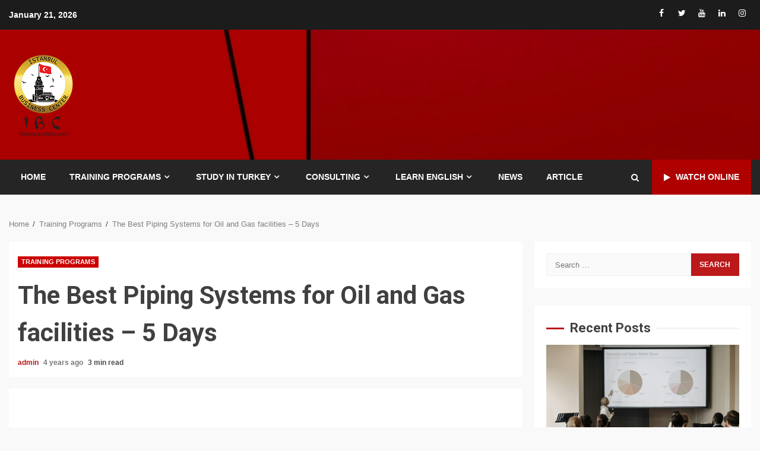

--- FILE ---
content_type: text/html; charset=UTF-8
request_url: https://istanbulbc-training.com/training-programs/oil-and-gas/
body_size: 26185
content:
<!doctype html>
<html lang="en" prefix="og: https://ogp.me/ns#">
<head>
    <meta charset="UTF-8">
    <meta name="viewport" content="width=device-width, initial-scale=1">
    <link rel="profile" href="https://gmpg.org/xfn/11">

    <style>
#wpadminbar #wp-admin-bar-wccp_free_top_button .ab-icon:before {
	content: "\f160";
	color: #02CA02;
	top: 3px;
}
#wpadminbar #wp-admin-bar-wccp_free_top_button .ab-icon {
	transform: rotate(45deg);
}
</style>
	<style>img:is([sizes="auto" i], [sizes^="auto," i]) { contain-intrinsic-size: 3000px 1500px }</style>
	
<!-- Search Engine Optimization by Rank Math - https://rankmath.com/ -->
<title>The Best Piping Systems for Oil and Gas facilities - 5 Days</title>
<meta name="description" content="The Best Piping Systems for Oil and Gas facilities - 5 Days- Istanbul Business Center"/>
<meta name="robots" content="index, follow, max-snippet:-1, max-video-preview:-1, max-image-preview:large"/>
<link rel="canonical" href="https://istanbulbc-training.com/training-programs/oil-and-gas/" />
<meta property="og:locale" content="en_US" />
<meta property="og:type" content="article" />
<meta property="og:title" content="The Best Piping Systems for Oil and Gas facilities - 5 Days" />
<meta property="og:description" content="The Best Piping Systems for Oil and Gas facilities - 5 Days- Istanbul Business Center" />
<meta property="og:url" content="https://istanbulbc-training.com/training-programs/oil-and-gas/" />
<meta property="og:site_name" content="Istanbulbc Training" />
<meta property="article:tag" content="Oil and gas courses in Turkey" />
<meta property="article:tag" content="Training courses in Azerbaijan" />
<meta property="article:tag" content="Training courses in Cairo" />
<meta property="article:tag" content="Training courses in Dubai" />
<meta property="article:tag" content="Training courses in Georgia" />
<meta property="article:tag" content="Training Courses in Istanbul" />
<meta property="article:tag" content="Training courses in Türkiye" />
<meta property="article:section" content="Training Programs" />
<meta property="og:updated_time" content="2024-02-03T09:05:52+00:00" />
<meta property="og:image" content="https://istanbulbc-training.com/wp-content/uploads/2018/04/martin-schulz-3469823_1920-1.jpg" />
<meta property="og:image:secure_url" content="https://istanbulbc-training.com/wp-content/uploads/2018/04/martin-schulz-3469823_1920-1.jpg" />
<meta property="og:image:width" content="1920" />
<meta property="og:image:height" content="1281" />
<meta property="og:image:alt" content="The Best Piping Systems for Oil and Gas facilities - 5 Days" />
<meta property="og:image:type" content="image/jpeg" />
<meta property="article:published_time" content="2021-12-23T07:08:55+00:00" />
<meta property="article:modified_time" content="2024-02-03T09:05:52+00:00" />
<meta name="twitter:card" content="summary_large_image" />
<meta name="twitter:title" content="The Best Piping Systems for Oil and Gas facilities - 5 Days" />
<meta name="twitter:description" content="The Best Piping Systems for Oil and Gas facilities - 5 Days- Istanbul Business Center" />
<meta name="twitter:image" content="https://istanbulbc-training.com/wp-content/uploads/2018/04/martin-schulz-3469823_1920-1.jpg" />
<meta name="twitter:label1" content="Written by" />
<meta name="twitter:data1" content="admin" />
<meta name="twitter:label2" content="Time to read" />
<meta name="twitter:data2" content="2 minutes" />
<script type="application/ld+json" class="rank-math-schema">{"@context":"https://schema.org","@graph":[{"@type":["EducationalOrganization","Organization"],"@id":"https://istanbulbc-training.com/#organization","name":"Istanbulbc Training","url":"https://istanbulbc-training.com","logo":{"@type":"ImageObject","@id":"https://istanbulbc-training.com/#logo","url":"https://istanbulbc-training.com/wp-content/uploads/2021/03/cropped-test-logo.png","contentUrl":"https://istanbulbc-training.com/wp-content/uploads/2021/03/cropped-test-logo.png","caption":"Istanbulbc Training","inLanguage":"en","width":"118","height":"149"}},{"@type":"WebSite","@id":"https://istanbulbc-training.com/#website","url":"https://istanbulbc-training.com","name":"Istanbulbc Training","publisher":{"@id":"https://istanbulbc-training.com/#organization"},"inLanguage":"en"},{"@type":"ImageObject","@id":"https://istanbulbc-training.com/wp-content/uploads/2018/04/martin-schulz-3469823_1920-1-1024x683.jpg","url":"https://istanbulbc-training.com/wp-content/uploads/2018/04/martin-schulz-3469823_1920-1-1024x683.jpg","width":"200","height":"200","inLanguage":"en"},{"@type":"WebPage","@id":"https://istanbulbc-training.com/training-programs/oil-and-gas/#webpage","url":"https://istanbulbc-training.com/training-programs/oil-and-gas/","name":"The Best Piping Systems for Oil and Gas facilities - 5 Days","datePublished":"2021-12-23T07:08:55+00:00","dateModified":"2024-02-03T09:05:52+00:00","isPartOf":{"@id":"https://istanbulbc-training.com/#website"},"primaryImageOfPage":{"@id":"https://istanbulbc-training.com/wp-content/uploads/2018/04/martin-schulz-3469823_1920-1-1024x683.jpg"},"inLanguage":"en"},{"@type":"Person","@id":"https://istanbulbc-training.com/author/admin/","name":"admin","url":"https://istanbulbc-training.com/author/admin/","image":{"@type":"ImageObject","@id":"https://secure.gravatar.com/avatar/20a9ab4b21f4dde5f1fa0d7794940ec6b3d7de0feb2eaa90c347312f066f22d3?s=96&amp;d=mm&amp;r=g","url":"https://secure.gravatar.com/avatar/20a9ab4b21f4dde5f1fa0d7794940ec6b3d7de0feb2eaa90c347312f066f22d3?s=96&amp;d=mm&amp;r=g","caption":"admin","inLanguage":"en"},"sameAs":["https://istanbulbc-training.com"],"worksFor":{"@id":"https://istanbulbc-training.com/#organization"}},{"@type":"BlogPosting","headline":"The Best Piping Systems for Oil and Gas facilities - 5 Days","keywords":"Oil and Gas","datePublished":"2021-12-23T07:08:55+00:00","dateModified":"2024-02-03T09:05:52+00:00","articleSection":"Training Programs","author":{"@id":"https://istanbulbc-training.com/author/admin/","name":"admin"},"publisher":{"@id":"https://istanbulbc-training.com/#organization"},"description":"The Best Piping Systems for Oil and Gas facilities - 5 Days- Istanbul Business Center","name":"The Best Piping Systems for Oil and Gas facilities - 5 Days","@id":"https://istanbulbc-training.com/training-programs/oil-and-gas/#richSnippet","isPartOf":{"@id":"https://istanbulbc-training.com/training-programs/oil-and-gas/#webpage"},"image":{"@id":"https://istanbulbc-training.com/wp-content/uploads/2018/04/martin-schulz-3469823_1920-1-1024x683.jpg"},"inLanguage":"en","mainEntityOfPage":{"@id":"https://istanbulbc-training.com/training-programs/oil-and-gas/#webpage"}}]}</script>
<!-- /Rank Math WordPress SEO plugin -->

<link rel='dns-prefetch' href='//fonts.googleapis.com' />
<link rel="alternate" type="application/rss+xml" title="Istanbulbc Training &raquo; Feed" href="https://istanbulbc-training.com/feed/" />
<link rel="alternate" type="application/rss+xml" title="Istanbulbc Training &raquo; Comments Feed" href="https://istanbulbc-training.com/comments/feed/" />
<script type="text/javascript">
/* <![CDATA[ */
window._wpemojiSettings = {"baseUrl":"https:\/\/s.w.org\/images\/core\/emoji\/16.0.1\/72x72\/","ext":".png","svgUrl":"https:\/\/s.w.org\/images\/core\/emoji\/16.0.1\/svg\/","svgExt":".svg","source":{"concatemoji":"https:\/\/istanbulbc-training.com\/wp-includes\/js\/wp-emoji-release.min.js?ver=749334b258f7ce4f70629b1a05ac9de2"}};
/*! This file is auto-generated */
!function(s,n){var o,i,e;function c(e){try{var t={supportTests:e,timestamp:(new Date).valueOf()};sessionStorage.setItem(o,JSON.stringify(t))}catch(e){}}function p(e,t,n){e.clearRect(0,0,e.canvas.width,e.canvas.height),e.fillText(t,0,0);var t=new Uint32Array(e.getImageData(0,0,e.canvas.width,e.canvas.height).data),a=(e.clearRect(0,0,e.canvas.width,e.canvas.height),e.fillText(n,0,0),new Uint32Array(e.getImageData(0,0,e.canvas.width,e.canvas.height).data));return t.every(function(e,t){return e===a[t]})}function u(e,t){e.clearRect(0,0,e.canvas.width,e.canvas.height),e.fillText(t,0,0);for(var n=e.getImageData(16,16,1,1),a=0;a<n.data.length;a++)if(0!==n.data[a])return!1;return!0}function f(e,t,n,a){switch(t){case"flag":return n(e,"\ud83c\udff3\ufe0f\u200d\u26a7\ufe0f","\ud83c\udff3\ufe0f\u200b\u26a7\ufe0f")?!1:!n(e,"\ud83c\udde8\ud83c\uddf6","\ud83c\udde8\u200b\ud83c\uddf6")&&!n(e,"\ud83c\udff4\udb40\udc67\udb40\udc62\udb40\udc65\udb40\udc6e\udb40\udc67\udb40\udc7f","\ud83c\udff4\u200b\udb40\udc67\u200b\udb40\udc62\u200b\udb40\udc65\u200b\udb40\udc6e\u200b\udb40\udc67\u200b\udb40\udc7f");case"emoji":return!a(e,"\ud83e\udedf")}return!1}function g(e,t,n,a){var r="undefined"!=typeof WorkerGlobalScope&&self instanceof WorkerGlobalScope?new OffscreenCanvas(300,150):s.createElement("canvas"),o=r.getContext("2d",{willReadFrequently:!0}),i=(o.textBaseline="top",o.font="600 32px Arial",{});return e.forEach(function(e){i[e]=t(o,e,n,a)}),i}function t(e){var t=s.createElement("script");t.src=e,t.defer=!0,s.head.appendChild(t)}"undefined"!=typeof Promise&&(o="wpEmojiSettingsSupports",i=["flag","emoji"],n.supports={everything:!0,everythingExceptFlag:!0},e=new Promise(function(e){s.addEventListener("DOMContentLoaded",e,{once:!0})}),new Promise(function(t){var n=function(){try{var e=JSON.parse(sessionStorage.getItem(o));if("object"==typeof e&&"number"==typeof e.timestamp&&(new Date).valueOf()<e.timestamp+604800&&"object"==typeof e.supportTests)return e.supportTests}catch(e){}return null}();if(!n){if("undefined"!=typeof Worker&&"undefined"!=typeof OffscreenCanvas&&"undefined"!=typeof URL&&URL.createObjectURL&&"undefined"!=typeof Blob)try{var e="postMessage("+g.toString()+"("+[JSON.stringify(i),f.toString(),p.toString(),u.toString()].join(",")+"));",a=new Blob([e],{type:"text/javascript"}),r=new Worker(URL.createObjectURL(a),{name:"wpTestEmojiSupports"});return void(r.onmessage=function(e){c(n=e.data),r.terminate(),t(n)})}catch(e){}c(n=g(i,f,p,u))}t(n)}).then(function(e){for(var t in e)n.supports[t]=e[t],n.supports.everything=n.supports.everything&&n.supports[t],"flag"!==t&&(n.supports.everythingExceptFlag=n.supports.everythingExceptFlag&&n.supports[t]);n.supports.everythingExceptFlag=n.supports.everythingExceptFlag&&!n.supports.flag,n.DOMReady=!1,n.readyCallback=function(){n.DOMReady=!0}}).then(function(){return e}).then(function(){var e;n.supports.everything||(n.readyCallback(),(e=n.source||{}).concatemoji?t(e.concatemoji):e.wpemoji&&e.twemoji&&(t(e.twemoji),t(e.wpemoji)))}))}((window,document),window._wpemojiSettings);
/* ]]> */
</script>
<link rel='stylesheet' id='blockspare-frontend-block-style-css-css' href='https://istanbulbc-training.com/wp-content/plugins/blockspare/dist/style-blocks.css?ver=749334b258f7ce4f70629b1a05ac9de2' type='text/css' media='all' />
<link rel='stylesheet' id='latest-posts-block-fontawesome-front-css' href='https://istanbulbc-training.com/wp-content/plugins/latest-posts-block-lite/src/assets/fontawesome/css/all.css?ver=1748341981' type='text/css' media='all' />
<link rel='stylesheet' id='latest-posts-block-frontend-block-style-css-css' href='https://istanbulbc-training.com/wp-content/plugins/latest-posts-block-lite/dist/blocks.style.build.css?ver=749334b258f7ce4f70629b1a05ac9de2' type='text/css' media='all' />
<link rel='stylesheet' id='magic-content-box-blocks-fontawesome-front-css' href='https://istanbulbc-training.com/wp-content/plugins/magic-content-box-lite/src/assets/fontawesome/css/all.css?ver=1748341984' type='text/css' media='all' />
<link rel='stylesheet' id='magic-content-box-frontend-block-style-css-css' href='https://istanbulbc-training.com/wp-content/plugins/magic-content-box-lite/dist/blocks.style.build.css?ver=749334b258f7ce4f70629b1a05ac9de2' type='text/css' media='all' />
<link rel='stylesheet' id='wpauthor-blocks-fontawesome-front-css' href='https://istanbulbc-training.com/wp-content/plugins/wp-post-author/assets/fontawesome/css/all.css?ver=3.6.2' type='text/css' media='all' />
<link rel='stylesheet' id='wpauthor-frontend-block-style-css-css' href='https://istanbulbc-training.com/wp-content/plugins/wp-post-author/assets/dist/blocks.style.build.css?ver=3.6.2' type='text/css' media='all' />
<style id='wp-emoji-styles-inline-css' type='text/css'>

	img.wp-smiley, img.emoji {
		display: inline !important;
		border: none !important;
		box-shadow: none !important;
		height: 1em !important;
		width: 1em !important;
		margin: 0 0.07em !important;
		vertical-align: -0.1em !important;
		background: none !important;
		padding: 0 !important;
	}
</style>
<link rel='stylesheet' id='wp-block-library-css' href='https://istanbulbc-training.com/wp-includes/css/dist/block-library/style.min.css?ver=749334b258f7ce4f70629b1a05ac9de2' type='text/css' media='all' />
<style id='wp-block-library-theme-inline-css' type='text/css'>
.wp-block-audio :where(figcaption){color:#555;font-size:13px;text-align:center}.is-dark-theme .wp-block-audio :where(figcaption){color:#ffffffa6}.wp-block-audio{margin:0 0 1em}.wp-block-code{border:1px solid #ccc;border-radius:4px;font-family:Menlo,Consolas,monaco,monospace;padding:.8em 1em}.wp-block-embed :where(figcaption){color:#555;font-size:13px;text-align:center}.is-dark-theme .wp-block-embed :where(figcaption){color:#ffffffa6}.wp-block-embed{margin:0 0 1em}.blocks-gallery-caption{color:#555;font-size:13px;text-align:center}.is-dark-theme .blocks-gallery-caption{color:#ffffffa6}:root :where(.wp-block-image figcaption){color:#555;font-size:13px;text-align:center}.is-dark-theme :root :where(.wp-block-image figcaption){color:#ffffffa6}.wp-block-image{margin:0 0 1em}.wp-block-pullquote{border-bottom:4px solid;border-top:4px solid;color:currentColor;margin-bottom:1.75em}.wp-block-pullquote cite,.wp-block-pullquote footer,.wp-block-pullquote__citation{color:currentColor;font-size:.8125em;font-style:normal;text-transform:uppercase}.wp-block-quote{border-left:.25em solid;margin:0 0 1.75em;padding-left:1em}.wp-block-quote cite,.wp-block-quote footer{color:currentColor;font-size:.8125em;font-style:normal;position:relative}.wp-block-quote:where(.has-text-align-right){border-left:none;border-right:.25em solid;padding-left:0;padding-right:1em}.wp-block-quote:where(.has-text-align-center){border:none;padding-left:0}.wp-block-quote.is-large,.wp-block-quote.is-style-large,.wp-block-quote:where(.is-style-plain){border:none}.wp-block-search .wp-block-search__label{font-weight:700}.wp-block-search__button{border:1px solid #ccc;padding:.375em .625em}:where(.wp-block-group.has-background){padding:1.25em 2.375em}.wp-block-separator.has-css-opacity{opacity:.4}.wp-block-separator{border:none;border-bottom:2px solid;margin-left:auto;margin-right:auto}.wp-block-separator.has-alpha-channel-opacity{opacity:1}.wp-block-separator:not(.is-style-wide):not(.is-style-dots){width:100px}.wp-block-separator.has-background:not(.is-style-dots){border-bottom:none;height:1px}.wp-block-separator.has-background:not(.is-style-wide):not(.is-style-dots){height:2px}.wp-block-table{margin:0 0 1em}.wp-block-table td,.wp-block-table th{word-break:normal}.wp-block-table :where(figcaption){color:#555;font-size:13px;text-align:center}.is-dark-theme .wp-block-table :where(figcaption){color:#ffffffa6}.wp-block-video :where(figcaption){color:#555;font-size:13px;text-align:center}.is-dark-theme .wp-block-video :where(figcaption){color:#ffffffa6}.wp-block-video{margin:0 0 1em}:root :where(.wp-block-template-part.has-background){margin-bottom:0;margin-top:0;padding:1.25em 2.375em}
</style>
<link rel='stylesheet' id='fontawesome-css' href='https://istanbulbc-training.com/wp-content/plugins/blockspare/assets/fontawesome/css/all.css?ver=749334b258f7ce4f70629b1a05ac9de2' type='text/css' media='all' />
<link rel='stylesheet' id='slick-css' href='https://istanbulbc-training.com/wp-content/plugins/blockspare/assets/slick/css/slick.css?ver=749334b258f7ce4f70629b1a05ac9de2' type='text/css' media='all' />
<style id='classic-theme-styles-inline-css' type='text/css'>
/*! This file is auto-generated */
.wp-block-button__link{color:#fff;background-color:#32373c;border-radius:9999px;box-shadow:none;text-decoration:none;padding:calc(.667em + 2px) calc(1.333em + 2px);font-size:1.125em}.wp-block-file__button{background:#32373c;color:#fff;text-decoration:none}
</style>
<style id='global-styles-inline-css' type='text/css'>
:root{--wp--preset--aspect-ratio--square: 1;--wp--preset--aspect-ratio--4-3: 4/3;--wp--preset--aspect-ratio--3-4: 3/4;--wp--preset--aspect-ratio--3-2: 3/2;--wp--preset--aspect-ratio--2-3: 2/3;--wp--preset--aspect-ratio--16-9: 16/9;--wp--preset--aspect-ratio--9-16: 9/16;--wp--preset--color--black: #000000;--wp--preset--color--cyan-bluish-gray: #abb8c3;--wp--preset--color--white: #ffffff;--wp--preset--color--pale-pink: #f78da7;--wp--preset--color--vivid-red: #cf2e2e;--wp--preset--color--luminous-vivid-orange: #ff6900;--wp--preset--color--luminous-vivid-amber: #fcb900;--wp--preset--color--light-green-cyan: #7bdcb5;--wp--preset--color--vivid-green-cyan: #00d084;--wp--preset--color--pale-cyan-blue: #8ed1fc;--wp--preset--color--vivid-cyan-blue: #0693e3;--wp--preset--color--vivid-purple: #9b51e0;--wp--preset--gradient--vivid-cyan-blue-to-vivid-purple: linear-gradient(135deg,rgba(6,147,227,1) 0%,rgb(155,81,224) 100%);--wp--preset--gradient--light-green-cyan-to-vivid-green-cyan: linear-gradient(135deg,rgb(122,220,180) 0%,rgb(0,208,130) 100%);--wp--preset--gradient--luminous-vivid-amber-to-luminous-vivid-orange: linear-gradient(135deg,rgba(252,185,0,1) 0%,rgba(255,105,0,1) 100%);--wp--preset--gradient--luminous-vivid-orange-to-vivid-red: linear-gradient(135deg,rgba(255,105,0,1) 0%,rgb(207,46,46) 100%);--wp--preset--gradient--very-light-gray-to-cyan-bluish-gray: linear-gradient(135deg,rgb(238,238,238) 0%,rgb(169,184,195) 100%);--wp--preset--gradient--cool-to-warm-spectrum: linear-gradient(135deg,rgb(74,234,220) 0%,rgb(151,120,209) 20%,rgb(207,42,186) 40%,rgb(238,44,130) 60%,rgb(251,105,98) 80%,rgb(254,248,76) 100%);--wp--preset--gradient--blush-light-purple: linear-gradient(135deg,rgb(255,206,236) 0%,rgb(152,150,240) 100%);--wp--preset--gradient--blush-bordeaux: linear-gradient(135deg,rgb(254,205,165) 0%,rgb(254,45,45) 50%,rgb(107,0,62) 100%);--wp--preset--gradient--luminous-dusk: linear-gradient(135deg,rgb(255,203,112) 0%,rgb(199,81,192) 50%,rgb(65,88,208) 100%);--wp--preset--gradient--pale-ocean: linear-gradient(135deg,rgb(255,245,203) 0%,rgb(182,227,212) 50%,rgb(51,167,181) 100%);--wp--preset--gradient--electric-grass: linear-gradient(135deg,rgb(202,248,128) 0%,rgb(113,206,126) 100%);--wp--preset--gradient--midnight: linear-gradient(135deg,rgb(2,3,129) 0%,rgb(40,116,252) 100%);--wp--preset--font-size--small: 13px;--wp--preset--font-size--medium: 20px;--wp--preset--font-size--large: 36px;--wp--preset--font-size--x-large: 42px;--wp--preset--spacing--20: 0.44rem;--wp--preset--spacing--30: 0.67rem;--wp--preset--spacing--40: 1rem;--wp--preset--spacing--50: 1.5rem;--wp--preset--spacing--60: 2.25rem;--wp--preset--spacing--70: 3.38rem;--wp--preset--spacing--80: 5.06rem;--wp--preset--shadow--natural: 6px 6px 9px rgba(0, 0, 0, 0.2);--wp--preset--shadow--deep: 12px 12px 50px rgba(0, 0, 0, 0.4);--wp--preset--shadow--sharp: 6px 6px 0px rgba(0, 0, 0, 0.2);--wp--preset--shadow--outlined: 6px 6px 0px -3px rgba(255, 255, 255, 1), 6px 6px rgba(0, 0, 0, 1);--wp--preset--shadow--crisp: 6px 6px 0px rgba(0, 0, 0, 1);}:root :where(.is-layout-flow) > :first-child{margin-block-start: 0;}:root :where(.is-layout-flow) > :last-child{margin-block-end: 0;}:root :where(.is-layout-flow) > *{margin-block-start: 24px;margin-block-end: 0;}:root :where(.is-layout-constrained) > :first-child{margin-block-start: 0;}:root :where(.is-layout-constrained) > :last-child{margin-block-end: 0;}:root :where(.is-layout-constrained) > *{margin-block-start: 24px;margin-block-end: 0;}:root :where(.is-layout-flex){gap: 24px;}:root :where(.is-layout-grid){gap: 24px;}body .is-layout-flex{display: flex;}.is-layout-flex{flex-wrap: wrap;align-items: center;}.is-layout-flex > :is(*, div){margin: 0;}body .is-layout-grid{display: grid;}.is-layout-grid > :is(*, div){margin: 0;}.has-black-color{color: var(--wp--preset--color--black) !important;}.has-cyan-bluish-gray-color{color: var(--wp--preset--color--cyan-bluish-gray) !important;}.has-white-color{color: var(--wp--preset--color--white) !important;}.has-pale-pink-color{color: var(--wp--preset--color--pale-pink) !important;}.has-vivid-red-color{color: var(--wp--preset--color--vivid-red) !important;}.has-luminous-vivid-orange-color{color: var(--wp--preset--color--luminous-vivid-orange) !important;}.has-luminous-vivid-amber-color{color: var(--wp--preset--color--luminous-vivid-amber) !important;}.has-light-green-cyan-color{color: var(--wp--preset--color--light-green-cyan) !important;}.has-vivid-green-cyan-color{color: var(--wp--preset--color--vivid-green-cyan) !important;}.has-pale-cyan-blue-color{color: var(--wp--preset--color--pale-cyan-blue) !important;}.has-vivid-cyan-blue-color{color: var(--wp--preset--color--vivid-cyan-blue) !important;}.has-vivid-purple-color{color: var(--wp--preset--color--vivid-purple) !important;}.has-black-background-color{background-color: var(--wp--preset--color--black) !important;}.has-cyan-bluish-gray-background-color{background-color: var(--wp--preset--color--cyan-bluish-gray) !important;}.has-white-background-color{background-color: var(--wp--preset--color--white) !important;}.has-pale-pink-background-color{background-color: var(--wp--preset--color--pale-pink) !important;}.has-vivid-red-background-color{background-color: var(--wp--preset--color--vivid-red) !important;}.has-luminous-vivid-orange-background-color{background-color: var(--wp--preset--color--luminous-vivid-orange) !important;}.has-luminous-vivid-amber-background-color{background-color: var(--wp--preset--color--luminous-vivid-amber) !important;}.has-light-green-cyan-background-color{background-color: var(--wp--preset--color--light-green-cyan) !important;}.has-vivid-green-cyan-background-color{background-color: var(--wp--preset--color--vivid-green-cyan) !important;}.has-pale-cyan-blue-background-color{background-color: var(--wp--preset--color--pale-cyan-blue) !important;}.has-vivid-cyan-blue-background-color{background-color: var(--wp--preset--color--vivid-cyan-blue) !important;}.has-vivid-purple-background-color{background-color: var(--wp--preset--color--vivid-purple) !important;}.has-black-border-color{border-color: var(--wp--preset--color--black) !important;}.has-cyan-bluish-gray-border-color{border-color: var(--wp--preset--color--cyan-bluish-gray) !important;}.has-white-border-color{border-color: var(--wp--preset--color--white) !important;}.has-pale-pink-border-color{border-color: var(--wp--preset--color--pale-pink) !important;}.has-vivid-red-border-color{border-color: var(--wp--preset--color--vivid-red) !important;}.has-luminous-vivid-orange-border-color{border-color: var(--wp--preset--color--luminous-vivid-orange) !important;}.has-luminous-vivid-amber-border-color{border-color: var(--wp--preset--color--luminous-vivid-amber) !important;}.has-light-green-cyan-border-color{border-color: var(--wp--preset--color--light-green-cyan) !important;}.has-vivid-green-cyan-border-color{border-color: var(--wp--preset--color--vivid-green-cyan) !important;}.has-pale-cyan-blue-border-color{border-color: var(--wp--preset--color--pale-cyan-blue) !important;}.has-vivid-cyan-blue-border-color{border-color: var(--wp--preset--color--vivid-cyan-blue) !important;}.has-vivid-purple-border-color{border-color: var(--wp--preset--color--vivid-purple) !important;}.has-vivid-cyan-blue-to-vivid-purple-gradient-background{background: var(--wp--preset--gradient--vivid-cyan-blue-to-vivid-purple) !important;}.has-light-green-cyan-to-vivid-green-cyan-gradient-background{background: var(--wp--preset--gradient--light-green-cyan-to-vivid-green-cyan) !important;}.has-luminous-vivid-amber-to-luminous-vivid-orange-gradient-background{background: var(--wp--preset--gradient--luminous-vivid-amber-to-luminous-vivid-orange) !important;}.has-luminous-vivid-orange-to-vivid-red-gradient-background{background: var(--wp--preset--gradient--luminous-vivid-orange-to-vivid-red) !important;}.has-very-light-gray-to-cyan-bluish-gray-gradient-background{background: var(--wp--preset--gradient--very-light-gray-to-cyan-bluish-gray) !important;}.has-cool-to-warm-spectrum-gradient-background{background: var(--wp--preset--gradient--cool-to-warm-spectrum) !important;}.has-blush-light-purple-gradient-background{background: var(--wp--preset--gradient--blush-light-purple) !important;}.has-blush-bordeaux-gradient-background{background: var(--wp--preset--gradient--blush-bordeaux) !important;}.has-luminous-dusk-gradient-background{background: var(--wp--preset--gradient--luminous-dusk) !important;}.has-pale-ocean-gradient-background{background: var(--wp--preset--gradient--pale-ocean) !important;}.has-electric-grass-gradient-background{background: var(--wp--preset--gradient--electric-grass) !important;}.has-midnight-gradient-background{background: var(--wp--preset--gradient--midnight) !important;}.has-small-font-size{font-size: var(--wp--preset--font-size--small) !important;}.has-medium-font-size{font-size: var(--wp--preset--font-size--medium) !important;}.has-large-font-size{font-size: var(--wp--preset--font-size--large) !important;}.has-x-large-font-size{font-size: var(--wp--preset--font-size--x-large) !important;}
:root :where(.wp-block-pullquote){font-size: 1.5em;line-height: 1.6;}
</style>
<link rel='stylesheet' id='awpa-wp-post-author-styles-css' href='https://istanbulbc-training.com/wp-content/plugins/wp-post-author/assets/css/awpa-frontend-style.css?ver=3.6.2' type='text/css' media='all' />
<style id='awpa-wp-post-author-styles-inline-css' type='text/css'>

                .wp_post_author_widget .wp-post-author-meta .awpa-display-name > a:hover,
                body .wp-post-author-wrap .awpa-display-name > a:hover {
                    color: #af0000;
                }
                .wp-post-author-meta .wp-post-author-meta-more-posts a.awpa-more-posts:hover, 
                .awpa-review-field .right-star .awpa-rating-button:not(:disabled):hover {
                    color: #af0000;
                    border-color: #af0000;
                }
            
</style>
<link rel='stylesheet' id='ez-toc-css' href='https://istanbulbc-training.com/wp-content/plugins/easy-table-of-contents/assets/css/screen.min.css?ver=2.0.74' type='text/css' media='all' />
<style id='ez-toc-inline-css' type='text/css'>
div#ez-toc-container .ez-toc-title {font-size: 120%;}div#ez-toc-container .ez-toc-title {font-weight: 500;}div#ez-toc-container ul li , div#ez-toc-container ul li a {font-size: 95%;}div#ez-toc-container ul li , div#ez-toc-container ul li a {font-weight: 500;}div#ez-toc-container nav ul ul li {font-size: 90%;}
.ez-toc-container-direction {direction: ltr;}.ez-toc-counter ul{counter-reset: item ;}.ez-toc-counter nav ul li a::before {content: counters(item, '.', decimal) '. ';display: inline-block;counter-increment: item;flex-grow: 0;flex-shrink: 0;margin-right: .2em; float: left; }.ez-toc-widget-direction {direction: ltr;}.ez-toc-widget-container ul{counter-reset: item ;}.ez-toc-widget-container nav ul li a::before {content: counters(item, '.', decimal) '. ';display: inline-block;counter-increment: item;flex-grow: 0;flex-shrink: 0;margin-right: .2em; float: left; }
</style>
<link rel='stylesheet' id='font-awesome-css' href='https://istanbulbc-training.com/wp-content/themes/kreeti-lite/assets/font-awesome/css/font-awesome.min.css?ver=749334b258f7ce4f70629b1a05ac9de2' type='text/css' media='all' />
<link rel='stylesheet' id='bootstrap-css' href='https://istanbulbc-training.com/wp-content/themes/kreeti-lite/assets/bootstrap/css/bootstrap.min.css?ver=749334b258f7ce4f70629b1a05ac9de2' type='text/css' media='all' />
<link rel='stylesheet' id='slick-css-css' href='https://istanbulbc-training.com/wp-content/themes/kreeti-lite/assets/slick/css/slick.min.css?ver=749334b258f7ce4f70629b1a05ac9de2' type='text/css' media='all' />
<link rel='stylesheet' id='sidr-css' href='https://istanbulbc-training.com/wp-content/themes/kreeti-lite/assets/sidr/css/jquery.sidr.dark.css?ver=749334b258f7ce4f70629b1a05ac9de2' type='text/css' media='all' />
<link rel='stylesheet' id='magnific-popup-css' href='https://istanbulbc-training.com/wp-content/themes/kreeti-lite/assets/magnific-popup/magnific-popup.css?ver=749334b258f7ce4f70629b1a05ac9de2' type='text/css' media='all' />
<link rel='stylesheet' id='chld_thm_cfg_parent-css' href='https://istanbulbc-training.com/wp-content/themes/kreeti-lite/style.css?ver=749334b258f7ce4f70629b1a05ac9de2' type='text/css' media='all' />
<link rel='stylesheet' id='kreeti-google-fonts-css' href='https://fonts.googleapis.com/css?family=Open%20Sans:400,400italic,600,700|Roboto:100,300,400,500,700&#038;subset=latin,latin-ext' type='text/css' media='all' />
<link rel='stylesheet' id='kreeti-style-css' href='https://istanbulbc-training.com/wp-content/themes/kreeti-lite-child/style.css?ver=2.0.0.1615804977' type='text/css' media='all' />
<script type="text/javascript" src="https://istanbulbc-training.com/wp-includes/js/jquery/jquery.min.js?ver=3.7.1" id="jquery-core-js"></script>
<script type="text/javascript" src="https://istanbulbc-training.com/wp-includes/js/jquery/jquery-migrate.min.js?ver=3.4.1" id="jquery-migrate-js"></script>
<script type="text/javascript" src="https://istanbulbc-training.com/wp-content/plugins/blockspare/assets/js/countup/waypoints.min.js?ver=749334b258f7ce4f70629b1a05ac9de2" id="waypoint-js"></script>
<script type="text/javascript" src="https://istanbulbc-training.com/wp-content/plugins/blockspare/assets/js/countup/jquery.counterup.min.js?ver=1" id="countup-js"></script>
<script type="text/javascript" src="https://istanbulbc-training.com/wp-content/plugins/wp-post-author/assets/js/awpa-frontend-scripts.js?ver=3.6.2" id="awpa-custom-bg-scripts-js"></script>
<link rel="https://api.w.org/" href="https://istanbulbc-training.com/wp-json/" /><link rel="alternate" title="JSON" type="application/json" href="https://istanbulbc-training.com/wp-json/wp/v2/posts/1240" /><link rel="EditURI" type="application/rsd+xml" title="RSD" href="https://istanbulbc-training.com/xmlrpc.php?rsd" />
<link rel="alternate" title="oEmbed (JSON)" type="application/json+oembed" href="https://istanbulbc-training.com/wp-json/oembed/1.0/embed?url=https%3A%2F%2Fistanbulbc-training.com%2Ftraining-programs%2Foil-and-gas%2F" />
<link rel="alternate" title="oEmbed (XML)" type="text/xml+oembed" href="https://istanbulbc-training.com/wp-json/oembed/1.0/embed?url=https%3A%2F%2Fistanbulbc-training.com%2Ftraining-programs%2Foil-and-gas%2F&#038;format=xml" />
<script id="wpcp_disable_selection" type="text/javascript">
var image_save_msg='You are not allowed to save images!';
	var no_menu_msg='Context Menu disabled!';
	var smessage = "Content is protected !!";

function disableEnterKey(e)
{
	var elemtype = e.target.tagName;
	
	elemtype = elemtype.toUpperCase();
	
	if (elemtype == "TEXT" || elemtype == "TEXTAREA" || elemtype == "INPUT" || elemtype == "PASSWORD" || elemtype == "SELECT" || elemtype == "OPTION" || elemtype == "EMBED")
	{
		elemtype = 'TEXT';
	}
	
	if (e.ctrlKey){
     var key;
     if(window.event)
          key = window.event.keyCode;     //IE
     else
          key = e.which;     //firefox (97)
    //if (key != 17) alert(key);
     if (elemtype!= 'TEXT' && (key == 97 || key == 65 || key == 67 || key == 99 || key == 88 || key == 120 || key == 26 || key == 85  || key == 86 || key == 83 || key == 43 || key == 73))
     {
		if(wccp_free_iscontenteditable(e)) return true;
		show_wpcp_message('You are not allowed to copy content or view source');
		return false;
     }else
     	return true;
     }
}


/*For contenteditable tags*/
function wccp_free_iscontenteditable(e)
{
	var e = e || window.event; // also there is no e.target property in IE. instead IE uses window.event.srcElement
  	
	var target = e.target || e.srcElement;

	var elemtype = e.target.nodeName;
	
	elemtype = elemtype.toUpperCase();
	
	var iscontenteditable = "false";
		
	if(typeof target.getAttribute!="undefined" ) iscontenteditable = target.getAttribute("contenteditable"); // Return true or false as string
	
	var iscontenteditable2 = false;
	
	if(typeof target.isContentEditable!="undefined" ) iscontenteditable2 = target.isContentEditable; // Return true or false as boolean

	if(target.parentElement.isContentEditable) iscontenteditable2 = true;
	
	if (iscontenteditable == "true" || iscontenteditable2 == true)
	{
		if(typeof target.style!="undefined" ) target.style.cursor = "text";
		
		return true;
	}
}

////////////////////////////////////
function disable_copy(e)
{	
	var e = e || window.event; // also there is no e.target property in IE. instead IE uses window.event.srcElement
	
	var elemtype = e.target.tagName;
	
	elemtype = elemtype.toUpperCase();
	
	if (elemtype == "TEXT" || elemtype == "TEXTAREA" || elemtype == "INPUT" || elemtype == "PASSWORD" || elemtype == "SELECT" || elemtype == "OPTION" || elemtype == "EMBED")
	{
		elemtype = 'TEXT';
	}
	
	if(wccp_free_iscontenteditable(e)) return true;
	
	var isSafari = /Safari/.test(navigator.userAgent) && /Apple Computer/.test(navigator.vendor);
	
	var checker_IMG = '';
	if (elemtype == "IMG" && checker_IMG == 'checked' && e.detail >= 2) {show_wpcp_message(alertMsg_IMG);return false;}
	if (elemtype != "TEXT")
	{
		if (smessage !== "" && e.detail == 2)
			show_wpcp_message(smessage);
		
		if (isSafari)
			return true;
		else
			return false;
	}	
}

//////////////////////////////////////////
function disable_copy_ie()
{
	var e = e || window.event;
	var elemtype = window.event.srcElement.nodeName;
	elemtype = elemtype.toUpperCase();
	if(wccp_free_iscontenteditable(e)) return true;
	if (elemtype == "IMG") {show_wpcp_message(alertMsg_IMG);return false;}
	if (elemtype != "TEXT" && elemtype != "TEXTAREA" && elemtype != "INPUT" && elemtype != "PASSWORD" && elemtype != "SELECT" && elemtype != "OPTION" && elemtype != "EMBED")
	{
		return false;
	}
}	
function reEnable()
{
	return true;
}
document.onkeydown = disableEnterKey;
document.onselectstart = disable_copy_ie;
if(navigator.userAgent.indexOf('MSIE')==-1)
{
	document.onmousedown = disable_copy;
	document.onclick = reEnable;
}
function disableSelection(target)
{
    //For IE This code will work
    if (typeof target.onselectstart!="undefined")
    target.onselectstart = disable_copy_ie;
    
    //For Firefox This code will work
    else if (typeof target.style.MozUserSelect!="undefined")
    {target.style.MozUserSelect="none";}
    
    //All other  (ie: Opera) This code will work
    else
    target.onmousedown=function(){return false}
    target.style.cursor = "default";
}
//Calling the JS function directly just after body load
window.onload = function(){disableSelection(document.body);};

//////////////////special for safari Start////////////////
var onlongtouch;
var timer;
var touchduration = 1000; //length of time we want the user to touch before we do something

var elemtype = "";
function touchstart(e) {
	var e = e || window.event;
  // also there is no e.target property in IE.
  // instead IE uses window.event.srcElement
  	var target = e.target || e.srcElement;
	
	elemtype = window.event.srcElement.nodeName;
	
	elemtype = elemtype.toUpperCase();
	
	if(!wccp_pro_is_passive()) e.preventDefault();
	if (!timer) {
		timer = setTimeout(onlongtouch, touchduration);
	}
}

function touchend() {
    //stops short touches from firing the event
    if (timer) {
        clearTimeout(timer);
        timer = null;
    }
	onlongtouch();
}

onlongtouch = function(e) { //this will clear the current selection if anything selected
	
	if (elemtype != "TEXT" && elemtype != "TEXTAREA" && elemtype != "INPUT" && elemtype != "PASSWORD" && elemtype != "SELECT" && elemtype != "EMBED" && elemtype != "OPTION")	
	{
		if (window.getSelection) {
			if (window.getSelection().empty) {  // Chrome
			window.getSelection().empty();
			} else if (window.getSelection().removeAllRanges) {  // Firefox
			window.getSelection().removeAllRanges();
			}
		} else if (document.selection) {  // IE?
			document.selection.empty();
		}
		return false;
	}
};

document.addEventListener("DOMContentLoaded", function(event) { 
    window.addEventListener("touchstart", touchstart, false);
    window.addEventListener("touchend", touchend, false);
});

function wccp_pro_is_passive() {

  var cold = false,
  hike = function() {};

  try {
	  const object1 = {};
  var aid = Object.defineProperty(object1, 'passive', {
  get() {cold = true}
  });
  window.addEventListener('test', hike, aid);
  window.removeEventListener('test', hike, aid);
  } catch (e) {}

  return cold;
}
/*special for safari End*/
</script>
<script id="wpcp_disable_Right_Click" type="text/javascript">
document.ondragstart = function() { return false;}
	function nocontext(e) {
	   return false;
	}
	document.oncontextmenu = nocontext;
</script>
<style>
.unselectable
{
-moz-user-select:none;
-webkit-user-select:none;
cursor: default;
}
html
{
-webkit-touch-callout: none;
-webkit-user-select: none;
-khtml-user-select: none;
-moz-user-select: none;
-ms-user-select: none;
user-select: none;
-webkit-tap-highlight-color: rgba(0,0,0,0);
}
</style>
<script id="wpcp_css_disable_selection" type="text/javascript">
var e = document.getElementsByTagName('body')[0];
if(e)
{
	e.setAttribute('unselectable',"on");
}
</script>
        <style type="text/css">
                        .site-title,
            .site-description {
                position: absolute;
                clip: rect(1px, 1px, 1px, 1px);
                display: none;
            }

                        .elementor-template-full-width .elementor-section.elementor-section-full_width > .elementor-container,
            .elementor-template-full-width .elementor-section.elementor-section-boxed > .elementor-container{
                max-width: 1300px;
            }
            .af-wide-layout.elementor-template-full-width .elementor-section.elementor-section-full_width > .elementor-container,
            .af-wide-layout.elementor-template-full-width .elementor-section.elementor-section-boxed > .elementor-container{
                max-width: none;
            }

        </style>
        <link rel="icon" href="https://istanbulbc-training.com/wp-content/uploads/2021/03/cropped-cropped-test-logo-32x32.png" sizes="32x32" />
<link rel="icon" href="https://istanbulbc-training.com/wp-content/uploads/2021/03/cropped-cropped-test-logo-192x192.png" sizes="192x192" />
<link rel="apple-touch-icon" href="https://istanbulbc-training.com/wp-content/uploads/2021/03/cropped-cropped-test-logo-180x180.png" />
<meta name="msapplication-TileImage" content="https://istanbulbc-training.com/wp-content/uploads/2021/03/cropped-cropped-test-logo-270x270.png" />
<script async src="https://pagead2.googlesyndication.com/pagead/js/adsbygoogle.js?client=ca-pub-7872644105537176"
     crossorigin="anonymous"></script>
</head>

<body data-rsssl=1 class="wp-singular post-template-default single single-post postid-1240 single-format-standard wp-custom-logo wp-embed-responsive wp-theme-kreeti-lite wp-child-theme-kreeti-lite-child unselectable archive-first-post-full aft-default-mode aft-header-layout-default widget-title-border-center default-content-layout align-content-left ">

    <div id="af-preloader">
        <div id="loader-wrapper">
            <div id="loader">
            </div>
        </div>
    </div>

<div id="page" class="site af-whole-wrapper">
    <a class="skip-link screen-reader-text" href="#content">Skip to content</a>

    
        <header id="masthead" class="header-layout-default kreeti-header">
            <div class="top-header">
    <div class="container-wrapper">
        <div class="top-bar-flex">
            <div class="top-bar-left col-2">
                <div class="date-bar-left">
                                <span class="topbar-date">
        January 21, 2026    </span>
                        </div>
            </div>
            <div class="top-bar-right col-2">
                <div class="aft-small-social-menu">
                            
            <div class="social-navigation"><ul id="menu-social-menu-items" class="menu"><li id="menu-item-44" class="menu-item menu-item-type-custom menu-item-object-custom menu-item-44"><a href="https://www.facebook.com/IstanbulBC"><span class="screen-reader-text">Facebook</span></a></li>
<li id="menu-item-1568" class="menu-item menu-item-type-custom menu-item-object-custom menu-item-1568"><a href="https://twitter.com/IBC40180232"><span class="screen-reader-text">x</span></a></li>
<li id="menu-item-46" class="menu-item menu-item-type-custom menu-item-object-custom menu-item-46"><a href="https://www.youtube.com/channel/UCTlFnksxL38RGeNEV3xBN3A"><span class="screen-reader-text">Youtube</span></a></li>
<li id="menu-item-1569" class="menu-item menu-item-type-custom menu-item-object-custom menu-item-1569"><a href="https://www.linkedin.com/in/istanbul-business-center-b5a1b915b/"><span class="screen-reader-text">linked</span></a></li>
<li id="menu-item-47" class="menu-item menu-item-type-custom menu-item-object-custom menu-item-47"><a href="https://www.instagram.com/istanbulbusinesscenter/"><span class="screen-reader-text">Instagram</span></a></li>
</ul></div>
                            </div>
            </div>
        </div>
    </div>
</div>
<div class="af-middle-header af-header-image data-bg"
     data-background="https://istanbulbc-training.com/wp-content/uploads/2021/03/cropped-architecture-art-building-exterior-593159.jpg">
    <div class="container-wrapper">
        <div class="af-middle-container">
            <div class="logo">
                        <div class="site-branding">
            <a href="https://istanbulbc-training.com/" class="custom-logo-link" rel="home"><img width="118" height="149" src="https://istanbulbc-training.com/wp-content/uploads/2021/03/cropped-test-logo.png" class="custom-logo" alt="Istanbulbc Training" decoding="async" /></a>                <p class="site-title font-family-1">
                    <a href="https://istanbulbc-training.com/" class="site-title-anchor"
                       rel="home">Istanbulbc Training</a>
                </p>
            
                    </div>

                </div>
                                <div class="header-advertise">
                                            </div>
                        </div>
    </div>
</div>
<div id="main-navigation-bar" class="af-bottom-header">
    <div class="container-wrapper">
        <div class="bottom-bar-flex">
            <div class="offcanvas-navigaiton">
                                <div class="af-bottom-head-nav">
                            <div class="navigation-container">
            <nav class="main-navigation clearfix">
                <div class="aft-dynamic-navigation-elements">
                                        <button class="toggle-menu" aria-controls="primary-menu" aria-expanded="false">
                                        <span class="screen-reader-text">
                                            Primary Menu                                        </span>
                                        <i class="ham"></i>
                                    </button>



                <div class="menu main-menu menu-desktop show-menu-border"><ul id="primary-menu" class="menu"><li id="menu-item-573" class="menu-item menu-item-type-custom menu-item-object-custom menu-item-home menu-item-573"><a href="https://istanbulbc-training.com/">Home</a></li>
<li id="menu-item-633" class="menu-item menu-item-type-custom menu-item-object-custom menu-item-has-children menu-item-633"><a href="#">Training Programs</a>
<ul class="sub-menu">
	<li id="menu-item-678" class="menu-item menu-item-type-post_type menu-item-object-page menu-item-678"><a href="https://istanbulbc-training.com/accreditation/">ACCREDITATION</a></li>
	<li id="menu-item-680" class="menu-item menu-item-type-post_type menu-item-object-page menu-item-680"><a href="https://istanbulbc-training.com/in-house-training/">IN HOUSE TRAINING</a></li>
	<li id="menu-item-679" class="menu-item menu-item-type-post_type menu-item-object-page menu-item-679"><a href="https://istanbulbc-training.com/aviation-training/">AVIATION TRAINING</a></li>
	<li id="menu-item-681" class="menu-item menu-item-type-post_type menu-item-object-page menu-item-681"><a href="https://istanbulbc-training.com/medical-training/">MEDICAL TRAINING</a></li>
	<li id="menu-item-682" class="menu-item menu-item-type-post_type menu-item-object-page menu-item-682"><a href="https://istanbulbc-training.com/training-plan/">TRAINING PLAN</a></li>
</ul>
</li>
<li id="menu-item-632" class="menu-item menu-item-type-custom menu-item-object-custom menu-item-has-children menu-item-632"><a href="#">Study in Turkey</a>
<ul class="sub-menu">
	<li id="menu-item-683" class="menu-item menu-item-type-post_type menu-item-object-page menu-item-683"><a href="https://istanbulbc-training.com/government-universities/">Turkish Public Universities</a></li>
	<li id="menu-item-684" class="menu-item menu-item-type-post_type menu-item-object-page menu-item-684"><a href="https://istanbulbc-training.com/private-universities/">PRIVATE UNIVERSITIES</a></li>
	<li id="menu-item-685" class="menu-item menu-item-type-post_type menu-item-object-page menu-item-685"><a href="https://istanbulbc-training.com/scholarships-in-turkey/">SCHOLARSHIPS IN TURKEY</a></li>
	<li id="menu-item-686" class="menu-item menu-item-type-post_type menu-item-object-page menu-item-686"><a href="https://istanbulbc-training.com/study-turkish/">STUDY TURKISH</a></li>
</ul>
</li>
<li id="menu-item-634" class="menu-item menu-item-type-custom menu-item-object-custom menu-item-has-children menu-item-634"><a href="#">Consulting</a>
<ul class="sub-menu">
	<li id="menu-item-687" class="menu-item menu-item-type-post_type menu-item-object-page menu-item-687"><a href="https://istanbulbc-training.com/academic-advising/">ACADEMIC ADVISING</a></li>
	<li id="menu-item-688" class="menu-item menu-item-type-post_type menu-item-object-page menu-item-688"><a href="https://istanbulbc-training.com/management-consulting/">MANAGEMENT CONSULTING</a></li>
	<li id="menu-item-689" class="menu-item menu-item-type-post_type menu-item-object-page menu-item-689"><a href="https://istanbulbc-training.com/training-consulting/">TRAINING CONSULTING</a></li>
</ul>
</li>
<li id="menu-item-635" class="menu-item menu-item-type-custom menu-item-object-custom menu-item-has-children menu-item-635"><a href="#">Learn English</a>
<ul class="sub-menu">
	<li id="menu-item-691" class="menu-item menu-item-type-post_type menu-item-object-page menu-item-691"><a href="https://istanbulbc-training.com/english-courses/">ENGLISH COURSES</a></li>
	<li id="menu-item-692" class="menu-item menu-item-type-post_type menu-item-object-page menu-item-692"><a href="https://istanbulbc-training.com/tesol-courses/">TESOL COURSES</a></li>
	<li id="menu-item-690" class="menu-item menu-item-type-post_type menu-item-object-page menu-item-690"><a href="https://istanbulbc-training.com/conversational-courses/">CONVERSATIONAL COURSES</a></li>
</ul>
</li>
<li id="menu-item-637" class="menu-item menu-item-type-taxonomy menu-item-object-category menu-item-637"><a href="https://istanbulbc-training.com/category/news/">News</a></li>
<li id="menu-item-636" class="menu-item menu-item-type-taxonomy menu-item-object-category menu-item-636"><a href="https://istanbulbc-training.com/category/article/">Article</a></li>
</ul></div>                </div>
            </nav>

        </div>


                    </div>
            </div>
            <div class="search-watch">
                        <div class="af-search-wrap">
            <div class="search-overlay">
                <a href="#" title="Search" class="search-icon">
                    <i class="fa fa-search"></i>
                </a>
                <div class="af-search-form">
                    <form role="search" method="get" class="search-form" action="https://istanbulbc-training.com/">
				<label>
					<span class="screen-reader-text">Search for:</span>
					<input type="search" class="search-field" placeholder="Search &hellip;" value="" name="s" />
				</label>
				<input type="submit" class="search-submit" value="Search" />
			</form>                </div>
            </div>
        </div>

                                    <div class="custom-menu-link">
                    <a href="https://www.youtube.com/channel/UCTlFnksxL38RGeNEV3xBN3A">
                                                    <i class="fa fa-play" aria-hidden="true"></i>
                                                Watch Online                    </a>
                </div>
                    
                </div>
        </div>
    </div>
</div>
    

        </header>

        <!-- end slider-section -->
        
        <div id="content" class="container-wrapper">
                <div class="af-breadcrumbs font-family-1 color-pad">

            <div role="navigation" aria-label="Breadcrumbs" class="breadcrumb-trail breadcrumbs" itemprop="breadcrumb"><ul class="trail-items" itemscope itemtype="http://schema.org/BreadcrumbList"><meta name="numberOfItems" content="3" /><meta name="itemListOrder" content="Ascending" /><li itemprop="itemListElement" itemscope itemtype="http://schema.org/ListItem" class="trail-item trail-begin"><a href="https://istanbulbc-training.com/" rel="home" itemprop="item"><span itemprop="name">Home</span></a><meta itemprop="position" content="1" /></li><li itemprop="itemListElement" itemscope itemtype="http://schema.org/ListItem" class="trail-item"><a href="https://istanbulbc-training.com/category/training-programs/" itemprop="item"><span itemprop="name">Training Programs</span></a><meta itemprop="position" content="2" /></li><li itemprop="itemListElement" itemscope itemtype="http://schema.org/ListItem" class="trail-item trail-end"><a href="https://istanbulbc-training.com/training-programs/oil-and-gas/" itemprop="item"><span itemprop="name">The Best Piping Systems for Oil and Gas facilities &#8211; 5 Days</span></a><meta itemprop="position" content="3" /></li></ul></div>
        </div>
            <div class="section-block-upper">
        <div id="primary" class="content-area">
            <main id="main" class="site-main">
                                    <article id="post-1240" class="post-1240 post type-post status-publish format-standard hentry category-training-programs tag-oil-and-gas-courses-in-turkey tag-training-courses-in-azerbaijan tag-training-courses-in-cairo tag-training-courses-in-dubai tag-training-courses-in-georgia tag-training-courses-in-istanbul tag-training-courses-in-turkiye">

                        <div class="entry-content-wrap read-single social-after-title">

                                    <header class="entry-header pos-rel">
            <div class="read-details">
                <div class="entry-header-details af-cat-widget-carousel">
                    
                        <div class="figure-categories read-categories figure-categories-bg ">
                                                        <ul class="cat-links"><li class="meta-category">
                             <a class="kreeti-categories category-color-1" href="https://istanbulbc-training.com/category/training-programs/">
                                 Training Programs
                             </a>
                        </li></ul>                        </div>
                                        <h1 class="entry-title">The Best Piping Systems for Oil and Gas facilities &#8211; 5 Days</h1>
                    
                    <div class="aft-post-excerpt-and-meta color-pad">
                                                
                        <div class="entry-meta">

                            
            <span class="author-links">

                
                    <span class="item-metadata posts-author byline">

            <a href="https://istanbulbc-training.com/author/admin/">
                admin            </a>
        </span>
                
                                    <span class="item-metadata posts-date">

                        4 years ago            </span>
                
        </span>
                                    <span class="min-read">3 min read</span>                                <div class="aft-comment-view-share">
            </div>
                                
                        </div>
                    </div>
                </div>
            </div>



        </header><!-- .entry-header -->




        <!-- end slider-section -->
                                    
                                                            <div class="read-img pos-rel">
                                                                                                        </div>

                                                        

    <div class="color-pad">
        <div class="entry-content read-details pad ptb-10">
            
<div class='code-block code-block-2' style='margin: 8px 0; clear: both;'>
<script async src="https://pagead2.googlesyndication.com/pagead/js/adsbygoogle.js?client=ca-pub-7872644105537176"
     crossorigin="anonymous"></script>
<!-- 280*336 -->
<ins class="adsbygoogle"
     style="display:inline-block;width:280px;height:336px"
     data-ad-client="ca-pub-7872644105537176"
     data-ad-slot="9124665459"></ins>
<script>
     (adsbygoogle = window.adsbygoogle || []).push({});
</script></div>
<p>The Best Piping Systems for Oil and Gas facilities &#8211; 5 Days- Istanbul Business Center</p>



<div id="ez-toc-container" class="ez-toc-v2_0_74 counter-hierarchy ez-toc-counter ez-toc-white ez-toc-container-direction">
<p class="ez-toc-title" style="cursor:inherit">Table of Contents</p>
<label for="ez-toc-cssicon-toggle-item-69708f637f9c0" class="ez-toc-cssicon-toggle-label"><span class=""><span class="eztoc-hide" style="display:none;">Toggle</span><span class="ez-toc-icon-toggle-span"><svg style="fill: #999;color:#999" xmlns="http://www.w3.org/2000/svg" class="list-377408" width="20px" height="20px" viewBox="0 0 24 24" fill="none"><path d="M6 6H4v2h2V6zm14 0H8v2h12V6zM4 11h2v2H4v-2zm16 0H8v2h12v-2zM4 16h2v2H4v-2zm16 0H8v2h12v-2z" fill="currentColor"></path></svg><svg style="fill: #999;color:#999" class="arrow-unsorted-368013" xmlns="http://www.w3.org/2000/svg" width="10px" height="10px" viewBox="0 0 24 24" version="1.2" baseProfile="tiny"><path d="M18.2 9.3l-6.2-6.3-6.2 6.3c-.2.2-.3.4-.3.7s.1.5.3.7c.2.2.4.3.7.3h11c.3 0 .5-.1.7-.3.2-.2.3-.5.3-.7s-.1-.5-.3-.7zM5.8 14.7l6.2 6.3 6.2-6.3c.2-.2.3-.5.3-.7s-.1-.5-.3-.7c-.2-.2-.4-.3-.7-.3h-11c-.3 0-.5.1-.7.3-.2.2-.3.5-.3.7s.1.5.3.7z"/></svg></span></span></label><input type="checkbox"  id="ez-toc-cssicon-toggle-item-69708f637f9c0"  aria-label="Toggle" /><nav><ul class='ez-toc-list ez-toc-list-level-1 ' ><li class='ez-toc-page-1 ez-toc-heading-level-2'><a class="ez-toc-link ez-toc-heading-1" href="#About_the_course_%E2%80%93_Piping_Systems_for_Oil_and_Gas" >About the course &#8211; Piping Systems for Oil and Gas</a></li><li class='ez-toc-page-1 ez-toc-heading-level-2'><a class="ez-toc-link ez-toc-heading-2" href="#Piping_Systems_for_Oil_and_Gas_Designed_For" >Piping Systems for Oil and Gas Designed For</a></li><li class='ez-toc-page-1 ez-toc-heading-level-2'><a class="ez-toc-link ez-toc-heading-3" href="#You_will_learn_in_Piping_Systems_for_Oil_and_Gas" >You will learn in Piping Systems for Oil and Gas</a></li><li class='ez-toc-page-1 ez-toc-heading-level-2'><a class="ez-toc-link ez-toc-heading-4" href="#Course_Piping_Systems_for_Oil_and_Gas_Content" >Course  Piping Systems for Oil and Gas Content</a></li><li class='ez-toc-page-1 ez-toc-heading-level-2'><a class="ez-toc-link ez-toc-heading-5" href="#Contact_information_-Piping_Systems_for_Oil_and_Gas_The_Best_Training_Course" >Contact information -Piping Systems for Oil and Gas The Best Training Course :</a><ul class='ez-toc-list-level-3' ><li class='ez-toc-heading-level-3'><a class="ez-toc-link ez-toc-heading-6" href="#Is_there_a_group_discount_when_registering_for_Piping_Systems_for_Oil_and_Gas_Training_Course" >Is there a group discount when registering for Piping Systems for Oil and Gas Training Course ?</a></li><li class='ez-toc-page-1 ez-toc-heading-level-3'><a class="ez-toc-link ez-toc-heading-7" href="#About_The_Author" >About The Author</a></li></ul></li></ul></nav></div>
<h2 class="wp-block-heading"><span class="ez-toc-section" id="About_the_course_%E2%80%93_Piping_Systems_for_Oil_and_Gas"></span>About the course &#8211; Piping Systems for Oil and Gas<span class="ez-toc-section-end"></span></h2>



<p>This intermediate level course for engineers and piping system designers reviews the key areas associated with the design of piping systems for oil and gas facilities. The course is focused on four areas: codes and standards, pipe materials and manufacture, piping components, and piping layout and design. Applicable piping codes for oil and gas facilities (ISO, B31.3, B31.4, B31.8, etc.), pipe sizing calculations, pipe installation, and materials selection are an integral part of the course. The emphasis is on proper material selection and specification of piping systems.</p>



<p>you can read also new training courses<a href="https://istanbulbc-training.com/news/oil-and-gas-programs/"> : the most training courses and workshops important in Oil and Gas</a></p><div class='code-block code-block-1' style='margin: 8px auto; text-align: center; display: block; clear: both;'>
<script async src="https://pagead2.googlesyndication.com/pagead/js/adsbygoogle.js?client=ca-pub-7872644105537176"
     crossorigin="anonymous"></script>
<!-- متجاوبة 1 -->
<ins class="adsbygoogle"
     style="display:block"
     data-ad-client="ca-pub-7872644105537176"
     data-ad-slot="2968829955"
     data-ad-format="auto"
     data-full-width-responsive="true"></ins>
<script>
     (adsbygoogle = window.adsbygoogle || []).push({});
</script></div>




<h2 class="wp-block-heading"><span class="ez-toc-section" id="Piping_Systems_for_Oil_and_Gas_Designed_For"></span>Piping Systems for Oil and Gas Designed For<span class="ez-toc-section-end"></span></h2>



<p>This PetroSkills training course is ideal for mechanical, facilities, plant, or pipeline engineers and piping system designers who are involved in the design of in-plant piping systems for oil and gas facilities.</p>



<figure class="wp-block-image size-large is-resized"><img loading="lazy" decoding="async" src="https://istanbulbc-training.com/wp-content/uploads/2018/04/martin-schulz-3469823_1920-1-1024x683.jpg" alt="The Best Piping Systems for Oil and Gas facilities - 5 Days" class="wp-image-218" width="460" height="307" srcset="https://istanbulbc-training.com/wp-content/uploads/2018/04/martin-schulz-3469823_1920-1-1024x683.jpg 1024w, https://istanbulbc-training.com/wp-content/uploads/2018/04/martin-schulz-3469823_1920-1-300x200.jpg 300w, https://istanbulbc-training.com/wp-content/uploads/2018/04/martin-schulz-3469823_1920-1-768x512.jpg 768w, https://istanbulbc-training.com/wp-content/uploads/2018/04/martin-schulz-3469823_1920-1-1536x1025.jpg 1536w, https://istanbulbc-training.com/wp-content/uploads/2018/04/martin-schulz-3469823_1920-1.jpg 1920w" sizes="auto, (max-width: 460px) 100vw, 460px" /><figcaption>	The Best Piping Systems for Oil and Gas facilities &#8211; 5 Days					</figcaption></figure>



<h2 class="wp-block-heading"><span class="ez-toc-section" id="You_will_learn_in_Piping_Systems_for_Oil_and_Gas"></span>You will learn in Piping Systems for Oil and Gas<span class="ez-toc-section-end"></span></h2>



<ul class="wp-block-list"><li>To apply piping system codes and standards</li><li>About line sizing and layout of piping systems in various types of facilities</li><li>How to specify proper components for process and utility applications</li><li>To compare alternative materials of construction</li><li>The process of steelmaking, pipe manufacturing, and material specifications</li><li>Joining methods and inspection techniques</li><li>Key considerations for flare and vent systems, including PSV sizing</li></ul>



<h2 class="wp-block-heading"><span class="ez-toc-section" id="Course_Piping_Systems_for_Oil_and_Gas_Content"></span>Course  Piping Systems for Oil and Gas Content<span class="ez-toc-section-end"></span></h2>



<ul class="wp-block-list"><li>Piping codes and standards (ANSI/ASME, API, ISO)</li><li>Pipe materials and manufacturing</li><li>Basic pipe stress analysis methods</li><li>Valves and actuators</li><li>Welding and non-destructive testing</li><li>Line sizing basics (single-phase and multiphase flow)</li><li>Pipe and valve material selection</li><li>Piping layout and design</li><li>Manifolds, headers, and flare/vent systems</li><li>Non-metallic piping systems</li><li>Operations and maintenance considerations of facilities and pipelines</li><li></li></ul>



<ul class="wp-block-list"><li></li></ul>



<h2 class="wp-block-heading" id="block-243be735-bfe5-4962-847a-3340ff693fde"><span class="ez-toc-section" id="Contact_information_-Piping_Systems_for_Oil_and_Gas_The_Best_Training_Course"></span>Contact information -Piping Systems for Oil and Gas The Best Training Course :<span class="ez-toc-section-end"></span></h2>



<p id="block-7cbbc596-e3a6-4a0d-bb4e-09e22da3171c"><strong>Mobile</strong>: 00905340789498 &#8211; Whatsapp + Viber<br><strong>Email</strong><br><a href="/cdn-cgi/l/email-protection" class="__cf_email__" data-cfemail="cea7a0a8a18ea7bdbaafa0acbbacade0ada1a3">[email&#160;protected]</a><br><a href="/cdn-cgi/l/email-protection" class="__cf_email__" data-cfemail="c692b4a7afa8afa8a186afb5b2a7a8a4b3aaa4a5e8a5a9ab">[email&#160;protected]</a></p>



<p id="block-aa031d6d-d6cf-401f-b616-f3dce6baea95"><strong>To communicate in Arabic:<br></strong>You can view all programs through our website</p>



<p><a href="https://istanbulbc.com/" target="_blank" rel="noopener">https://istanbulbc.com/</a></p><div class='code-block code-block-1' style='margin: 8px auto; text-align: center; display: block; clear: both;'>
<script data-cfasync="false" src="/cdn-cgi/scripts/5c5dd728/cloudflare-static/email-decode.min.js"></script><script async src="https://pagead2.googlesyndication.com/pagead/js/adsbygoogle.js?client=ca-pub-7872644105537176"
     crossorigin="anonymous"></script>
<!-- متجاوبة 1 -->
<ins class="adsbygoogle"
     style="display:block"
     data-ad-client="ca-pub-7872644105537176"
     data-ad-slot="2968829955"
     data-ad-format="auto"
     data-full-width-responsive="true"></ins>
<script>
     (adsbygoogle = window.adsbygoogle || []).push({});
</script></div>




<p>We are waiting for your questions about the training courses offered by our center IBC .<br>A group discount can be requested ISTANBUL BUSINESS CENTER</p>



<h3 class="wp-block-heading" id="block-e88e7eda-7496-42d6-8025-af26e2ecd4ac"><span class="ez-toc-section" id="Is_there_a_group_discount_when_registering_for_Piping_Systems_for_Oil_and_Gas_Training_Course"></span>Is there a group discount when registering for Piping Systems for Oil and Gas Training Course ?<span class="ez-toc-section-end"></span></h3>



<ul class="wp-block-list" id="block-c1611729-d59c-4372-988b-ca693303e69e"><li>Browse our course catalog and select which courses meet your organization&#8217;s learning and development needs</li><li>Receive a discount ranging from 10 to 20% based on the total number of participants you enroll per year. Discount tiers are outlined in the adjacent chart.</li><li>Contact us below to register your participants and receive a unique discount code for your organization. From there, our team will work with you to enroll your employees.</li></ul>



<figure class="wp-block-image" id="block-7929c4c5-adb5-4307-bb76-120dcfa66f8d"><img decoding="async" src="https://cdn.shopify.com/s/files/1/1525/4852/files/discount_chart.png?8479808671503414735" alt="Group Registration Discount Short Course"/><figcaption>Piping Systems for Oil and Gas The Best Training Course</figcaption></figure>



<h4 class="wp-block-heading" id="block-d202191a-76c2-4576-ae3e-eee1ccba165c">The Short Course Experience -Piping Systems for Oil and Gas The Best Training Course</h4>



<p id="block-91783a9a-2929-494a-80d2-d65fb1b70f94">Our 2- to 5-day short courses offer a unique opportunity to step outside of the pressures of your day-to-day work life and challenge yourself with new ideas and skills in a low-risk environment. Our team is here to guide you each step of the way.</p>



<p id="block-4dfde618-80a8-45c5-a538-f5b8b654a19f">To join our YouTube channel:</p>



<p id="block-6561f64f-c74d-44bd-aba9-7466d686debe"><a href="https://www.youtube.com/channel/UCTlFnksxL38RGeNEV3xBN3A" target="_blank" rel="noopener">https://www.youtube.com/channel/UCTlFnksxL38RGeNEV3xBN3A</a></p>



<p id="block-6561f64f-c74d-44bd-aba9-7466d686debe"></p>
        <h3 class="awpa-title"><span class="ez-toc-section" id="About_The_Author"></span>About The Author<span class="ez-toc-section-end"></span></h3>
                        <div class="wp-post-author-wrap wp-post-author-shortcode left">
                                                                <div class="awpa-tab-content active" id="1_awpa-tab1">
                                    <div class="wp-post-author">
            <div class="awpa-img awpa-author-block square">
                <a href="https://istanbulbc-training.com/author/admin/"><img alt='' src='https://secure.gravatar.com/avatar/20a9ab4b21f4dde5f1fa0d7794940ec6b3d7de0feb2eaa90c347312f066f22d3?s=150&#038;d=mm&#038;r=g' srcset='https://secure.gravatar.com/avatar/20a9ab4b21f4dde5f1fa0d7794940ec6b3d7de0feb2eaa90c347312f066f22d3?s=300&#038;d=mm&#038;r=g 2x' class='avatar avatar-150 photo' height='150' width='150' /></a>
               
               
            </div>
            <div class="wp-post-author-meta awpa-author-block">
                <h4 class="awpa-display-name">
                    <a href="https://istanbulbc-training.com/author/admin/">admin</a>
                    
                </h4>
                

                
                <div class="wp-post-author-meta-bio">
                                    </div>
                <div class="wp-post-author-meta-more-posts">
                    <p class="awpa-more-posts round">
                        <a href="https://istanbulbc-training.com/author/admin/" class="awpa-more-posts">See author&#039;s posts</a>
                    </p>
                </div>
                                    <ul class="awpa-contact-info round">
                                                    
                                <li class="awpa-website-li">
                                    <a href="https://istanbulbc-training.com" class="awpa-website awpa-icon-website"></a>
                                </li>
                                                                                                                                                                                        </ul>
                            </div>
        </div>

                                </div>
                                                            </div>
                <!-- CONTENT END 3 -->
                            <div class="post-item-metadata entry-meta">
                    <span class="tags-links">Tags: <a href="https://istanbulbc-training.com/tag/oil-and-gas-courses-in-turkey/" rel="tag">Oil and gas courses in Turkey</a> <a href="https://istanbulbc-training.com/tag/training-courses-in-azerbaijan/" rel="tag">Training courses in Azerbaijan</a> <a href="https://istanbulbc-training.com/tag/training-courses-in-cairo/" rel="tag">Training courses in Cairo</a> <a href="https://istanbulbc-training.com/tag/training-courses-in-dubai/" rel="tag">Training courses in Dubai</a> <a href="https://istanbulbc-training.com/tag/training-courses-in-georgia/" rel="tag">Training courses in Georgia</a> <a href="https://istanbulbc-training.com/tag/training-courses-in-istanbul/" rel="tag">Training Courses in Istanbul</a> <a href="https://istanbulbc-training.com/tag/training-courses-in-turkiye/" rel="tag">Training courses in Türkiye</a></span>                </div>
                        
	<nav class="navigation post-navigation" aria-label="Continue Reading">
		<h2 class="screen-reader-text">Continue Reading</h2>
		<div class="nav-links"><div class="nav-previous"><a href="https://istanbulbc-training.com/training-programs/oil-and-gas-training/" rel="prev"><span class="em-post-navigation">Previous:</span> Plunger Lift -Oil and Gas Training PLS &#8211; 3 Days Shorter and Best Work Shop</a></div><div class="nav-next"><a href="https://istanbulbc-training.com/training-programs/presentation-skills-for-the-petroleum-industry/" rel="next"><span class="em-post-navigation">Next:</span> Presentation Skills for the Petroleum Industry – IBC458 The Best Exercises</a></div></div>
	</nav>                    </div><!-- .entry-content -->
    </div>
                        </div>


                        
                        
<div class="promotionspace enable-promotionspace">
    <div class="af-reated-posts kreeti-customizer">
                        <h4 class="related-title widget-title header-after1">
                    <span class="heading-line-before"></span>
                    Related Stories                    <span class="heading-line-after"></span>
                </h4>
                    <div class="af-container-row clearfix">
                                <div class="col-3 float-l pad latest-posts-grid af-sec-post" data-mh="latest-posts-grid">
                        <div class="read-single color-pad">
                            <div class="read-img pos-rel read-bg-img">
                                <a class="aft-post-image-link" href="https://istanbulbc-training.com/business/training-courses-in-istanbul/">
                                    <img width="720" height="530" src="https://istanbulbc-training.com/wp-content/uploads/2023/11/pexels-pavel-danilyuk-8761520-720x530.jpg" class="attachment-kreeti-medium size-kreeti-medium wp-post-image" alt="Business Strategy Essentials - The Best training courses in Istanbul 6" decoding="async" loading="lazy" />                                    Training courses in Istanbul Business Strategy Essentials &#8211; The Best courses 6                                </a>
                                                                <span class="min-read">5 min read</span>                                
                            </div>
                            <div class="read-details color-tp-pad pad ptb-10">
                                <div class="read-categories">
                                    <ul class="cat-links"><li class="meta-category">
                             <a class="kreeti-categories category-color-1" href="https://istanbulbc-training.com/category/article/">
                                 Article
                             </a>
                        </li><li class="meta-category">
                             <a class="kreeti-categories category-color-1" href="https://istanbulbc-training.com/category/business/">
                                 Business
                             </a>
                        </li><li class="meta-category">
                             <a class="kreeti-categories category-color-1" href="https://istanbulbc-training.com/category/training-programs/">
                                 Training Programs
                             </a>
                        </li></ul>                                </div>
                                <div class="read-title">
                                    <h4>
                                        <a href="https://istanbulbc-training.com/business/training-courses-in-istanbul/">Training courses in Istanbul Business Strategy Essentials &#8211; The Best courses 6</a>
                                    </h4>
                                </div>
                                <div class="entry-meta">
                                    
            <span class="author-links">

                
                    <span class="item-metadata posts-author byline">

            <a href="https://istanbulbc-training.com/author/admin/">
                admin            </a>
        </span>
                
                                    <span class="item-metadata posts-date">

                        8 months ago            </span>
                
        </span>
                                            
                                        <span class="aft-comment-view-share">
            </span>
                                    </div>
                            </div>
                        </div>
                    </div>
                                    <div class="col-3 float-l pad latest-posts-grid af-sec-post" data-mh="latest-posts-grid">
                        <div class="read-single color-pad">
                            <div class="read-img pos-rel read-bg-img">
                                <a class="aft-post-image-link" href="https://istanbulbc-training.com/article/strategic-management/">
                                    <img width="720" height="530" src="https://istanbulbc-training.com/wp-content/uploads/2023/11/pexels-kampus-8353796-720x530.jpg" class="attachment-kreeti-medium size-kreeti-medium wp-post-image" alt="Strategic Management, Monitoring, and Planning - The best training courses in Istanbul Strategic 27" decoding="async" loading="lazy" />                                    Strategic Management, Monitoring, and Planning &#8211; The best training courses in Istanbul Strategic 27                                </a>
                                                                <span class="min-read">5 min read</span>                                
                            </div>
                            <div class="read-details color-tp-pad pad ptb-10">
                                <div class="read-categories">
                                    <ul class="cat-links"><li class="meta-category">
                             <a class="kreeti-categories category-color-1" href="https://istanbulbc-training.com/category/article/">
                                 Article
                             </a>
                        </li><li class="meta-category">
                             <a class="kreeti-categories category-color-1" href="https://istanbulbc-training.com/category/news/">
                                 News
                             </a>
                        </li><li class="meta-category">
                             <a class="kreeti-categories category-color-1" href="https://istanbulbc-training.com/category/training-programs/">
                                 Training Programs
                             </a>
                        </li></ul>                                </div>
                                <div class="read-title">
                                    <h4>
                                        <a href="https://istanbulbc-training.com/article/strategic-management/">Strategic Management, Monitoring, and Planning &#8211; The best training courses in Istanbul Strategic 27</a>
                                    </h4>
                                </div>
                                <div class="entry-meta">
                                    
            <span class="author-links">

                
                    <span class="item-metadata posts-author byline">

            <a href="https://istanbulbc-training.com/author/admin/">
                admin            </a>
        </span>
                
                                    <span class="item-metadata posts-date">

                        8 months ago            </span>
                
        </span>
                                            
                                        <span class="aft-comment-view-share">
            </span>
                                    </div>
                            </div>
                        </div>
                    </div>
                                    <div class="col-3 float-l pad latest-posts-grid af-sec-post" data-mh="latest-posts-grid">
                        <div class="read-single color-pad">
                            <div class="read-img pos-rel read-bg-img">
                                <a class="aft-post-image-link" href="https://istanbulbc-training.com/news/cloud-technologies/">
                                    <img width="720" height="450" src="https://istanbulbc-training.com/wp-content/uploads/2021/03/Human-Resource-Management-Systems-Banner-720x450.jpg" class="attachment-kreeti-medium size-kreeti-medium wp-post-image" alt="Cloud Technologies and Management : Strategies and Applications THE BEST COURSE 28" decoding="async" loading="lazy" />                                    Cloud Technologies and Management : Strategies and Applications THE BEST COURSE 28                                </a>
                                                                <span class="min-read">4 min read</span>                                
                            </div>
                            <div class="read-details color-tp-pad pad ptb-10">
                                <div class="read-categories">
                                    <ul class="cat-links"><li class="meta-category">
                             <a class="kreeti-categories category-color-1" href="https://istanbulbc-training.com/category/news/">
                                 News
                             </a>
                        </li><li class="meta-category">
                             <a class="kreeti-categories category-color-1" href="https://istanbulbc-training.com/category/business/">
                                 Business
                             </a>
                        </li><li class="meta-category">
                             <a class="kreeti-categories category-color-1" href="https://istanbulbc-training.com/category/training-programs/">
                                 Training Programs
                             </a>
                        </li></ul>                                </div>
                                <div class="read-title">
                                    <h4>
                                        <a href="https://istanbulbc-training.com/news/cloud-technologies/">Cloud Technologies and Management : Strategies and Applications THE BEST COURSE 28</a>
                                    </h4>
                                </div>
                                <div class="entry-meta">
                                    
            <span class="author-links">

                
                    <span class="item-metadata posts-author byline">

            <a href="https://istanbulbc-training.com/author/admin/">
                admin            </a>
        </span>
                
                                    <span class="item-metadata posts-date">

                        9 months ago            </span>
                
        </span>
                                            
                                        <span class="aft-comment-view-share">
            </span>
                                    </div>
                            </div>
                        </div>
                    </div>
                                    <div class="col-3 float-l pad latest-posts-grid af-sec-post" data-mh="latest-posts-grid">
                        <div class="read-single color-pad">
                            <div class="read-img pos-rel read-bg-img">
                                <a class="aft-post-image-link" href="https://istanbulbc-training.com/business/it-risk-management/">
                                    <img width="720" height="486" src="https://istanbulbc-training.com/wp-content/uploads/2021/09/62d6e6a7-852e-4336-81f1-ab021936e4bc-720x486.jpg" class="attachment-kreeti-medium size-kreeti-medium wp-post-image" alt="IT Risk Management : Protecting Systems and Infrastructure - THE BEST COURSE 56" decoding="async" loading="lazy" />                                    IT Risk Management : Protecting Systems and Infrastructure &#8211; THE BEST COURSE 56                                </a>
                                                                <span class="min-read">4 min read</span>                                
                            </div>
                            <div class="read-details color-tp-pad pad ptb-10">
                                <div class="read-categories">
                                    <ul class="cat-links"><li class="meta-category">
                             <a class="kreeti-categories category-color-1" href="https://istanbulbc-training.com/category/business/">
                                 Business
                             </a>
                        </li><li class="meta-category">
                             <a class="kreeti-categories category-color-1" href="https://istanbulbc-training.com/category/news/">
                                 News
                             </a>
                        </li><li class="meta-category">
                             <a class="kreeti-categories category-color-1" href="https://istanbulbc-training.com/category/training-programs/">
                                 Training Programs
                             </a>
                        </li></ul>                                </div>
                                <div class="read-title">
                                    <h4>
                                        <a href="https://istanbulbc-training.com/business/it-risk-management/">IT Risk Management : Protecting Systems and Infrastructure &#8211; THE BEST COURSE 56</a>
                                    </h4>
                                </div>
                                <div class="entry-meta">
                                    
            <span class="author-links">

                
                    <span class="item-metadata posts-author byline">

            <a href="https://istanbulbc-training.com/author/admin/">
                admin            </a>
        </span>
                
                                    <span class="item-metadata posts-date">

                        9 months ago            </span>
                
        </span>
                                            
                                        <span class="aft-comment-view-share">
            </span>
                                    </div>
                            </div>
                        </div>
                    </div>
                                    <div class="col-3 float-l pad latest-posts-grid af-sec-post" data-mh="latest-posts-grid">
                        <div class="read-single color-pad">
                            <div class="read-img pos-rel read-bg-img">
                                <a class="aft-post-image-link" href="https://istanbulbc-training.com/article/digital-sustainability/">
                                    <img width="720" height="530" src="https://istanbulbc-training.com/wp-content/uploads/2024/02/e56208de-eaed-41ab-81d6-e63e08431e4c-720x530.png" class="attachment-kreeti-medium size-kreeti-medium wp-post-image" alt="Cloud Technologies and Management : Strategies and Applications THE BEST COURSE 28" decoding="async" loading="lazy" />                                    Digital Sustainability: The Role of IT Management in Achieving Environmental Goals Our Best courses 26                                </a>
                                                                <span class="min-read">3 min read</span>                                
                            </div>
                            <div class="read-details color-tp-pad pad ptb-10">
                                <div class="read-categories">
                                    <ul class="cat-links"><li class="meta-category">
                             <a class="kreeti-categories category-color-1" href="https://istanbulbc-training.com/category/article/">
                                 Article
                             </a>
                        </li><li class="meta-category">
                             <a class="kreeti-categories category-color-1" href="https://istanbulbc-training.com/category/news/">
                                 News
                             </a>
                        </li><li class="meta-category">
                             <a class="kreeti-categories category-color-1" href="https://istanbulbc-training.com/category/training-programs/">
                                 Training Programs
                             </a>
                        </li></ul>                                </div>
                                <div class="read-title">
                                    <h4>
                                        <a href="https://istanbulbc-training.com/article/digital-sustainability/">Digital Sustainability: The Role of IT Management in Achieving Environmental Goals Our Best courses 26</a>
                                    </h4>
                                </div>
                                <div class="entry-meta">
                                    
            <span class="author-links">

                
                    <span class="item-metadata posts-author byline">

            <a href="https://istanbulbc-training.com/author/admin/">
                admin            </a>
        </span>
                
                                    <span class="item-metadata posts-date">

                        9 months ago            </span>
                
        </span>
                                            
                                        <span class="aft-comment-view-share">
            </span>
                                    </div>
                            </div>
                        </div>
                    </div>
                                    <div class="col-3 float-l pad latest-posts-grid af-sec-post" data-mh="latest-posts-grid">
                        <div class="read-single color-pad">
                            <div class="read-img pos-rel read-bg-img">
                                <a class="aft-post-image-link" href="https://istanbulbc-training.com/training-programs/debt-management/">
                                    <img width="720" height="530" src="https://istanbulbc-training.com/wp-content/uploads/2021/04/image-720x530.jpeg" class="attachment-kreeti-medium size-kreeti-medium wp-post-image" alt="THE BEST Workshop: Corporate Debt Management - IBC 340" decoding="async" loading="lazy" />                                    THE BEST Workshop: Corporate Debt Management &#8211; IBC 340                                </a>
                                                                <span class="min-read">5 min read</span>                                
                            </div>
                            <div class="read-details color-tp-pad pad ptb-10">
                                <div class="read-categories">
                                    <ul class="cat-links"><li class="meta-category">
                             <a class="kreeti-categories category-color-1" href="https://istanbulbc-training.com/category/training-programs/">
                                 Training Programs
                             </a>
                        </li><li class="meta-category">
                             <a class="kreeti-categories category-color-1" href="https://istanbulbc-training.com/category/article/">
                                 Article
                             </a>
                        </li></ul>                                </div>
                                <div class="read-title">
                                    <h4>
                                        <a href="https://istanbulbc-training.com/training-programs/debt-management/">THE BEST Workshop: Corporate Debt Management &#8211; IBC 340</a>
                                    </h4>
                                </div>
                                <div class="entry-meta">
                                    
            <span class="author-links">

                
                    <span class="item-metadata posts-author byline">

            <a href="https://istanbulbc-training.com/author/admin/">
                admin            </a>
        </span>
                
                                    <span class="item-metadata posts-date">

                        12 months ago            </span>
                
        </span>
                                            
                                        <span class="aft-comment-view-share">
            </span>
                                    </div>
                            </div>
                        </div>
                    </div>
                        </div>
    </div>
</div>



                    </article>
                
            </main><!-- #main -->
        </div><!-- #primary -->

        


<div id="secondary" class="sidebar-area sidebar-sticky-top">
    <div class="theiaStickySidebar">
        <aside class="widget-area color-pad">
            <div id="search-2" class="widget kreeti-widget widget_search"><form role="search" method="get" class="search-form" action="https://istanbulbc-training.com/">
				<label>
					<span class="screen-reader-text">Search for:</span>
					<input type="search" class="search-field" placeholder="Search &hellip;" value="" name="s" />
				</label>
				<input type="submit" class="search-submit" value="Search" />
			</form></div><div id="kreeti_express_posts_list-3" class="widget kreeti-widget kreeti_express_posts_list_widget">                <section class="aft-blocks aft-featured-category-section af-list-post featured-cate-sec pad-v">
                    
                    <div class="af-main-banner-categorized-posts express-posts layout-1">
                        <div class="section-wrapper clearfix">
                            <div class="small-grid-style clearfix">
                                                                                                                    <div class="af-title-subtitle-wrap">
                                                <h4 class="widget-title header-after1 ">
                                                    <span class="heading-line-before"></span>
                                                    Recent Posts                                                    <span class="heading-line-after"></span>
                                                </h4>
                                            </div>
                                                                                <div class="featured-post-items-wrap clearfix af-container-row af-widget-body">
                                                                                                    <div class="col-2 pad float-l af-sec-post">
                                                            <div class="pos-rel read-single color-pad clearfix ">
                                                                <div class="read-img pos-rel read-img read-bg-img">
                                                                    <a class="aft-post-image-link" href="https://istanbulbc-training.com/business/training-courses-in-istanbul/">
                                                                        <img width="720" height="530" src="https://istanbulbc-training.com/wp-content/uploads/2023/11/pexels-pavel-danilyuk-8761520-720x530.jpg" class="attachment-kreeti-medium size-kreeti-medium wp-post-image" alt="Business Strategy Essentials - The Best training courses in Istanbul 6" decoding="async" loading="lazy" />                                                                        Training courses in Istanbul Business Strategy Essentials &#8211; The Best courses 6                                                                    </a>
                                                                                                                                        <span class="min-read">5 min read</span>                                                                                                                                    </div>
                                                                <div class="read-details pad ptb-10">
                                                                    <div class="banner-carousel read-categories">
                                                                        <ul class="cat-links"><li class="meta-category">
                             <a class="kreeti-categories category-color-1" href="https://istanbulbc-training.com/category/article/">
                                 Article
                             </a>
                        </li><li class="meta-category">
                             <a class="kreeti-categories category-color-1" href="https://istanbulbc-training.com/category/business/">
                                 Business
                             </a>
                        </li><li class="meta-category">
                             <a class="kreeti-categories category-color-1" href="https://istanbulbc-training.com/category/training-programs/">
                                 Training Programs
                             </a>
                        </li></ul>                                                                    </div>
                                                                    <div class="read-title">
                                                                        <h4>
                                                                            <a href="https://istanbulbc-training.com/business/training-courses-in-istanbul/">Training courses in Istanbul Business Strategy Essentials &#8211; The Best courses 6</a>
                                                                        </h4>
                                                                    </div>
                                                                    <div class="entry-meta">
                                                                        
            <span class="author-links">

                
                    <span class="item-metadata posts-author byline">

            <a href="https://istanbulbc-training.com/author/admin/">
                admin            </a>
        </span>
                
                                    <span class="item-metadata posts-date">

                        8 months ago            </span>
                
        </span>
                                                                                    <span class="aft-comment-view-share">
            </span>
                                                                        </div>
                                                                    <div class="post-description">
                                                                        Training courses in Istanbul Business Strategy Essentials &#8211; The Best training courses in Istanbul 6 It is considered the best course and the most...<div class="aft-readmore-wrapper"><a href="https://istanbulbc-training.com/business/training-courses-in-istanbul/" class="aft-readmore">Read More</a></div>                                                                    </div>
                                                                </div>
                                                            </div>
                                                        </div>
                                                                                                                                                                <div class="col-2 pad float-l list-part af-sec-post">
                                                            <div class="af-double-column list-style clearfix">
                                                                <div class="pos-rel read-single color-pad clearfix ">
                                                                    <div class="col-4 pad float-l read-img pos-rel read-img read-bg-img">
                                                                        <a class="aft-post-image-link" href="https://istanbulbc-training.com/article/strategic-management/">
                                                                            <img width="350" height="350" src="https://istanbulbc-training.com/wp-content/uploads/2023/11/pexels-kampus-8353796-350x350.jpg" class="attachment-kreeti-medium-square size-kreeti-medium-square wp-post-image" alt="Strategic Management, Monitoring, and Planning - The best training courses in Istanbul Strategic 27" decoding="async" loading="lazy" srcset="https://istanbulbc-training.com/wp-content/uploads/2023/11/pexels-kampus-8353796-350x350.jpg 350w, https://istanbulbc-training.com/wp-content/uploads/2023/11/pexels-kampus-8353796-150x150.jpg 150w" sizes="auto, (max-width: 350px) 100vw, 350px" />                                                                            Strategic Management, Monitoring, and Planning &#8211; The best training courses in Istanbul Strategic 27                                                                        </a>
                                                                                                                                            </div>
                                                                    <div class="col-75 pad float-l read-details color-tp-pad">
                                                                        <div class="banner-carousel read-categories">
                                                                            <ul class="cat-links"><li class="meta-category">
                             <a class="kreeti-categories category-color-1" href="https://istanbulbc-training.com/category/article/">
                                 Article
                             </a>
                        </li><li class="meta-category">
                             <a class="kreeti-categories category-color-1" href="https://istanbulbc-training.com/category/news/">
                                 News
                             </a>
                        </li><li class="meta-category">
                             <a class="kreeti-categories category-color-1" href="https://istanbulbc-training.com/category/training-programs/">
                                 Training Programs
                             </a>
                        </li></ul>                                                                        </div>
                                                                        <div class="read-title">
                                                                            <h4>
                                                                                <a href="https://istanbulbc-training.com/article/strategic-management/">Strategic Management, Monitoring, and Planning &#8211; The best training courses in Istanbul Strategic 27</a>
                                                                            </h4>
                                                                        </div>
                                                                    </div>
                                                                </div>
                                                            </div>
                                                        </div>
                                                                                                                                                                <div class="col-2 pad float-l list-part af-sec-post">
                                                            <div class="af-double-column list-style clearfix">
                                                                <div class="pos-rel read-single color-pad clearfix ">
                                                                    <div class="col-4 pad float-l read-img pos-rel read-img read-bg-img">
                                                                        <a class="aft-post-image-link" href="https://istanbulbc-training.com/news/cloud-technologies/">
                                                                            <img width="350" height="350" src="https://istanbulbc-training.com/wp-content/uploads/2021/03/Human-Resource-Management-Systems-Banner-350x350.jpg" class="attachment-kreeti-medium-square size-kreeti-medium-square wp-post-image" alt="Cloud Technologies and Management : Strategies and Applications THE BEST COURSE 28" decoding="async" loading="lazy" srcset="https://istanbulbc-training.com/wp-content/uploads/2021/03/Human-Resource-Management-Systems-Banner-350x350.jpg 350w, https://istanbulbc-training.com/wp-content/uploads/2021/03/Human-Resource-Management-Systems-Banner-150x150.jpg 150w" sizes="auto, (max-width: 350px) 100vw, 350px" />                                                                            Cloud Technologies and Management : Strategies and Applications THE BEST COURSE 28                                                                        </a>
                                                                                                                                            </div>
                                                                    <div class="col-75 pad float-l read-details color-tp-pad">
                                                                        <div class="banner-carousel read-categories">
                                                                            <ul class="cat-links"><li class="meta-category">
                             <a class="kreeti-categories category-color-1" href="https://istanbulbc-training.com/category/news/">
                                 News
                             </a>
                        </li><li class="meta-category">
                             <a class="kreeti-categories category-color-1" href="https://istanbulbc-training.com/category/business/">
                                 Business
                             </a>
                        </li><li class="meta-category">
                             <a class="kreeti-categories category-color-1" href="https://istanbulbc-training.com/category/training-programs/">
                                 Training Programs
                             </a>
                        </li></ul>                                                                        </div>
                                                                        <div class="read-title">
                                                                            <h4>
                                                                                <a href="https://istanbulbc-training.com/news/cloud-technologies/">Cloud Technologies and Management : Strategies and Applications THE BEST COURSE 28</a>
                                                                            </h4>
                                                                        </div>
                                                                    </div>
                                                                </div>
                                                            </div>
                                                        </div>
                                                                                                                                                                <div class="col-2 pad float-l list-part af-sec-post">
                                                            <div class="af-double-column list-style clearfix">
                                                                <div class="pos-rel read-single color-pad clearfix ">
                                                                    <div class="col-4 pad float-l read-img pos-rel read-img read-bg-img">
                                                                        <a class="aft-post-image-link" href="https://istanbulbc-training.com/business/it-risk-management/">
                                                                            <img width="350" height="350" src="https://istanbulbc-training.com/wp-content/uploads/2021/09/62d6e6a7-852e-4336-81f1-ab021936e4bc-350x350.jpg" class="attachment-kreeti-medium-square size-kreeti-medium-square wp-post-image" alt="IT Risk Management : Protecting Systems and Infrastructure - THE BEST COURSE 56" decoding="async" loading="lazy" srcset="https://istanbulbc-training.com/wp-content/uploads/2021/09/62d6e6a7-852e-4336-81f1-ab021936e4bc-350x350.jpg 350w, https://istanbulbc-training.com/wp-content/uploads/2021/09/62d6e6a7-852e-4336-81f1-ab021936e4bc-150x150.jpg 150w" sizes="auto, (max-width: 350px) 100vw, 350px" />                                                                            IT Risk Management : Protecting Systems and Infrastructure &#8211; THE BEST COURSE 56                                                                        </a>
                                                                                                                                            </div>
                                                                    <div class="col-75 pad float-l read-details color-tp-pad">
                                                                        <div class="banner-carousel read-categories">
                                                                            <ul class="cat-links"><li class="meta-category">
                             <a class="kreeti-categories category-color-1" href="https://istanbulbc-training.com/category/business/">
                                 Business
                             </a>
                        </li><li class="meta-category">
                             <a class="kreeti-categories category-color-1" href="https://istanbulbc-training.com/category/news/">
                                 News
                             </a>
                        </li><li class="meta-category">
                             <a class="kreeti-categories category-color-1" href="https://istanbulbc-training.com/category/training-programs/">
                                 Training Programs
                             </a>
                        </li></ul>                                                                        </div>
                                                                        <div class="read-title">
                                                                            <h4>
                                                                                <a href="https://istanbulbc-training.com/business/it-risk-management/">IT Risk Management : Protecting Systems and Infrastructure &#8211; THE BEST COURSE 56</a>
                                                                            </h4>
                                                                        </div>
                                                                    </div>
                                                                </div>
                                                            </div>
                                                        </div>
                                                                                                                                                                <div class="col-2 pad float-l list-part af-sec-post">
                                                            <div class="af-double-column list-style clearfix">
                                                                <div class="pos-rel read-single color-pad clearfix ">
                                                                    <div class="col-4 pad float-l read-img pos-rel read-img read-bg-img">
                                                                        <a class="aft-post-image-link" href="https://istanbulbc-training.com/article/digital-sustainability/">
                                                                            <img width="350" height="350" src="https://istanbulbc-training.com/wp-content/uploads/2024/02/e56208de-eaed-41ab-81d6-e63e08431e4c-350x350.png" class="attachment-kreeti-medium-square size-kreeti-medium-square wp-post-image" alt="Cloud Technologies and Management : Strategies and Applications THE BEST COURSE 28" decoding="async" loading="lazy" srcset="https://istanbulbc-training.com/wp-content/uploads/2024/02/e56208de-eaed-41ab-81d6-e63e08431e4c-350x350.png 350w, https://istanbulbc-training.com/wp-content/uploads/2024/02/e56208de-eaed-41ab-81d6-e63e08431e4c-300x300.png 300w, https://istanbulbc-training.com/wp-content/uploads/2024/02/e56208de-eaed-41ab-81d6-e63e08431e4c-1024x1024.png 1024w, https://istanbulbc-training.com/wp-content/uploads/2024/02/e56208de-eaed-41ab-81d6-e63e08431e4c-150x150.png 150w, https://istanbulbc-training.com/wp-content/uploads/2024/02/e56208de-eaed-41ab-81d6-e63e08431e4c-768x768.png 768w, https://istanbulbc-training.com/wp-content/uploads/2024/02/e56208de-eaed-41ab-81d6-e63e08431e4c.png 1080w" sizes="auto, (max-width: 350px) 100vw, 350px" />                                                                            Digital Sustainability: The Role of IT Management in Achieving Environmental Goals Our Best courses 26                                                                        </a>
                                                                                                                                            </div>
                                                                    <div class="col-75 pad float-l read-details color-tp-pad">
                                                                        <div class="banner-carousel read-categories">
                                                                            <ul class="cat-links"><li class="meta-category">
                             <a class="kreeti-categories category-color-1" href="https://istanbulbc-training.com/category/article/">
                                 Article
                             </a>
                        </li><li class="meta-category">
                             <a class="kreeti-categories category-color-1" href="https://istanbulbc-training.com/category/news/">
                                 News
                             </a>
                        </li><li class="meta-category">
                             <a class="kreeti-categories category-color-1" href="https://istanbulbc-training.com/category/training-programs/">
                                 Training Programs
                             </a>
                        </li></ul>                                                                        </div>
                                                                        <div class="read-title">
                                                                            <h4>
                                                                                <a href="https://istanbulbc-training.com/article/digital-sustainability/">Digital Sustainability: The Role of IT Management in Achieving Environmental Goals Our Best courses 26</a>
                                                                            </h4>
                                                                        </div>
                                                                    </div>
                                                                </div>
                                                            </div>
                                                        </div>
                                                                                                                                                </div>
                                                                </div>
                            
                        </div>
                    </div>
                </section>
            </div>            <div class="aft-sidebar-wrapper">
                <div class="aft-sidebar">
                                    </div>
                <div class="aft-sidebar">
                                    </div>

            </div>
        </aside>
    </div>
</div>    </div>


</div>




        <section class="aft-blocks above-footer-widget-section">
            <div class="af-main-banner-latest-posts grid-layout kreeti-customizer">
    <div class="container-wrapper">
        <div class="widget-title-section">
                            <h4 class="widget-title header-after1">
                    <span class="heading-line-before"></span>
                    You may have missed                    <span class="heading-line-after"></span>
                </h4>
                    </div>
        <div class="af-container-row clearfix">
                                    <div class="col-4 pad float-l " data-mh="af-feat-list">
                            <div class="read-single color-pad">
                                <div class="read-img pos-rel read-bg-img">
                                    <a class="aft-post-image-link" href="https://istanbulbc-training.com/business/training-courses-in-istanbul/">
                                        <img width="720" height="530" src="https://istanbulbc-training.com/wp-content/uploads/2023/11/pexels-pavel-danilyuk-8761520-720x530.jpg" class="attachment-kreeti-medium size-kreeti-medium wp-post-image" alt="Business Strategy Essentials - The Best training courses in Istanbul 6" decoding="async" loading="lazy" />                                        Training courses in Istanbul Business Strategy Essentials &#8211; The Best courses 6                                    </a>
                                                                        <span class="min-read">5 min read</span>                                                                    </div>
                                <div class="read-details color-tp-pad pad ptb-10">
                                    <div class="read-categories">
                                        <ul class="cat-links"><li class="meta-category">
                             <a class="kreeti-categories category-color-1" href="https://istanbulbc-training.com/category/article/">
                                 Article
                             </a>
                        </li><li class="meta-category">
                             <a class="kreeti-categories category-color-1" href="https://istanbulbc-training.com/category/business/">
                                 Business
                             </a>
                        </li><li class="meta-category">
                             <a class="kreeti-categories category-color-1" href="https://istanbulbc-training.com/category/training-programs/">
                                 Training Programs
                             </a>
                        </li></ul>                                    </div>
                                    <div class="read-title">
                                        <h4>
                                            <a href="https://istanbulbc-training.com/business/training-courses-in-istanbul/">Training courses in Istanbul Business Strategy Essentials &#8211; The Best courses 6</a>
                                        </h4>
                                    </div>
                                    <div class="entry-meta">
                                        
            <span class="author-links">

                
                    <span class="item-metadata posts-author byline">

            <a href="https://istanbulbc-training.com/author/admin/">
                admin            </a>
        </span>
                
                                    <span class="item-metadata posts-date">

                        8 months ago            </span>
                
        </span>
                                                
                                            <span class="aft-comment-view-share">
            </span>
                                        </div>
                                </div>
                            </div>
                        </div>
                                            <div class="col-4 pad float-l " data-mh="af-feat-list">
                            <div class="read-single color-pad">
                                <div class="read-img pos-rel read-bg-img">
                                    <a class="aft-post-image-link" href="https://istanbulbc-training.com/article/strategic-management/">
                                        <img width="720" height="530" src="https://istanbulbc-training.com/wp-content/uploads/2023/11/pexels-kampus-8353796-720x530.jpg" class="attachment-kreeti-medium size-kreeti-medium wp-post-image" alt="Strategic Management, Monitoring, and Planning - The best training courses in Istanbul Strategic 27" decoding="async" loading="lazy" />                                        Strategic Management, Monitoring, and Planning &#8211; The best training courses in Istanbul Strategic 27                                    </a>
                                                                        <span class="min-read">5 min read</span>                                                                    </div>
                                <div class="read-details color-tp-pad pad ptb-10">
                                    <div class="read-categories">
                                        <ul class="cat-links"><li class="meta-category">
                             <a class="kreeti-categories category-color-1" href="https://istanbulbc-training.com/category/article/">
                                 Article
                             </a>
                        </li><li class="meta-category">
                             <a class="kreeti-categories category-color-1" href="https://istanbulbc-training.com/category/news/">
                                 News
                             </a>
                        </li><li class="meta-category">
                             <a class="kreeti-categories category-color-1" href="https://istanbulbc-training.com/category/training-programs/">
                                 Training Programs
                             </a>
                        </li></ul>                                    </div>
                                    <div class="read-title">
                                        <h4>
                                            <a href="https://istanbulbc-training.com/article/strategic-management/">Strategic Management, Monitoring, and Planning &#8211; The best training courses in Istanbul Strategic 27</a>
                                        </h4>
                                    </div>
                                    <div class="entry-meta">
                                        
            <span class="author-links">

                
                    <span class="item-metadata posts-author byline">

            <a href="https://istanbulbc-training.com/author/admin/">
                admin            </a>
        </span>
                
                                    <span class="item-metadata posts-date">

                        8 months ago            </span>
                
        </span>
                                                
                                            <span class="aft-comment-view-share">
            </span>
                                        </div>
                                </div>
                            </div>
                        </div>
                                            <div class="col-4 pad float-l " data-mh="af-feat-list">
                            <div class="read-single color-pad">
                                <div class="read-img pos-rel read-bg-img">
                                    <a class="aft-post-image-link" href="https://istanbulbc-training.com/news/cloud-technologies/">
                                        <img width="720" height="450" src="https://istanbulbc-training.com/wp-content/uploads/2021/03/Human-Resource-Management-Systems-Banner-720x450.jpg" class="attachment-kreeti-medium size-kreeti-medium wp-post-image" alt="Cloud Technologies and Management : Strategies and Applications THE BEST COURSE 28" decoding="async" loading="lazy" />                                        Cloud Technologies and Management : Strategies and Applications THE BEST COURSE 28                                    </a>
                                                                        <span class="min-read">4 min read</span>                                                                    </div>
                                <div class="read-details color-tp-pad pad ptb-10">
                                    <div class="read-categories">
                                        <ul class="cat-links"><li class="meta-category">
                             <a class="kreeti-categories category-color-1" href="https://istanbulbc-training.com/category/news/">
                                 News
                             </a>
                        </li><li class="meta-category">
                             <a class="kreeti-categories category-color-1" href="https://istanbulbc-training.com/category/business/">
                                 Business
                             </a>
                        </li><li class="meta-category">
                             <a class="kreeti-categories category-color-1" href="https://istanbulbc-training.com/category/training-programs/">
                                 Training Programs
                             </a>
                        </li></ul>                                    </div>
                                    <div class="read-title">
                                        <h4>
                                            <a href="https://istanbulbc-training.com/news/cloud-technologies/">Cloud Technologies and Management : Strategies and Applications THE BEST COURSE 28</a>
                                        </h4>
                                    </div>
                                    <div class="entry-meta">
                                        
            <span class="author-links">

                
                    <span class="item-metadata posts-author byline">

            <a href="https://istanbulbc-training.com/author/admin/">
                admin            </a>
        </span>
                
                                    <span class="item-metadata posts-date">

                        9 months ago            </span>
                
        </span>
                                                
                                            <span class="aft-comment-view-share">
            </span>
                                        </div>
                                </div>
                            </div>
                        </div>
                                            <div class="col-4 pad float-l " data-mh="af-feat-list">
                            <div class="read-single color-pad">
                                <div class="read-img pos-rel read-bg-img">
                                    <a class="aft-post-image-link" href="https://istanbulbc-training.com/business/it-risk-management/">
                                        <img width="720" height="486" src="https://istanbulbc-training.com/wp-content/uploads/2021/09/62d6e6a7-852e-4336-81f1-ab021936e4bc-720x486.jpg" class="attachment-kreeti-medium size-kreeti-medium wp-post-image" alt="IT Risk Management : Protecting Systems and Infrastructure - THE BEST COURSE 56" decoding="async" loading="lazy" />                                        IT Risk Management : Protecting Systems and Infrastructure &#8211; THE BEST COURSE 56                                    </a>
                                                                        <span class="min-read">4 min read</span>                                                                    </div>
                                <div class="read-details color-tp-pad pad ptb-10">
                                    <div class="read-categories">
                                        <ul class="cat-links"><li class="meta-category">
                             <a class="kreeti-categories category-color-1" href="https://istanbulbc-training.com/category/business/">
                                 Business
                             </a>
                        </li><li class="meta-category">
                             <a class="kreeti-categories category-color-1" href="https://istanbulbc-training.com/category/news/">
                                 News
                             </a>
                        </li><li class="meta-category">
                             <a class="kreeti-categories category-color-1" href="https://istanbulbc-training.com/category/training-programs/">
                                 Training Programs
                             </a>
                        </li></ul>                                    </div>
                                    <div class="read-title">
                                        <h4>
                                            <a href="https://istanbulbc-training.com/business/it-risk-management/">IT Risk Management : Protecting Systems and Infrastructure &#8211; THE BEST COURSE 56</a>
                                        </h4>
                                    </div>
                                    <div class="entry-meta">
                                        
            <span class="author-links">

                
                    <span class="item-metadata posts-author byline">

            <a href="https://istanbulbc-training.com/author/admin/">
                admin            </a>
        </span>
                
                                    <span class="item-metadata posts-date">

                        9 months ago            </span>
                
        </span>
                                                
                                            <span class="aft-comment-view-share">
            </span>
                                        </div>
                                </div>
                            </div>
                        </div>
                                            </div>
    </div>
</div>
        </section>
        
<footer class="site-footer">
    
        <div class="primary-footer">
        <div class="container-wrapper">
            <div class="af-container-row">
                                    <div class="primary-footer-area footer-first-widgets-section col-3 float-l pad">
                        <section class="widget-area color-pad">
                                <div id="text-2" class="widget kreeti-widget widget_text"><h2 class="widget-title widget-title-1"><span class="heading-line-before"></span>About<span class="heading-line-after"></span></h2>			<div class="textwidget"><p><img loading="lazy" decoding="async" class="alignnone wp-image-619 size-full" src="https://istanbulbc-training.com/wp-content/uploads/2021/03/cropped-test-logo.png" alt="" width="118" height="149" /></p>
</div>
		</div>                        </section>
                    </div>
                
                                    <div class="primary-footer-area footer-second-widgets-section  col-3 float-l pad">
                        <section class="widget-area color-pad">
                            <div id="tag_cloud-1" class="widget kreeti-widget widget_tag_cloud"><h2 class="widget-title widget-title-1"><span class="heading-line-before"></span>Tags<span class="heading-line-after"></span></h2><div class="tagcloud"><a href="https://istanbulbc-training.com/tag/before-you-enable-the-htaccess-redirect/" class="tag-cloud-link tag-link-60 tag-link-position-1" style="font-size: 12.09756097561pt;" aria-label="Before you enable the htaccess redirect (5 items)">Before you enable the htaccess redirect</a>
<a href="https://istanbulbc-training.com/tag/botox-and-filler-and-mesotherapy-prp/" class="tag-cloud-link tag-link-45 tag-link-position-2" style="font-size: 8pt;" aria-label="BOTOX and Filler and Mesotherapy PRP (1 item)">BOTOX and Filler and Mesotherapy PRP</a>
<a href="https://istanbulbc-training.com/tag/make-sure-you-know-how-to-regain-access-to-your-site-in-case-of-a-redirect-loop/" class="tag-cloud-link tag-link-61 tag-link-position-3" style="font-size: 12.09756097561pt;" aria-label="make sure you know how to regain access to your site in case of a redirect loop. (5 items)">make sure you know how to regain access to your site in case of a redirect loop.</a>
<a href="https://istanbulbc-training.com/tag/oil-gas/" class="tag-cloud-link tag-link-52 tag-link-position-4" style="font-size: 8pt;" aria-label="Oil &amp; Gas (1 item)">Oil &amp; Gas</a>
<a href="https://istanbulbc-training.com/tag/oil-gas-training/" class="tag-cloud-link tag-link-41 tag-link-position-5" style="font-size: 18.073170731707pt;" aria-label="Oil &amp; Gas TRAINING (29 items)">Oil &amp; Gas TRAINING</a>
<a href="https://istanbulbc-training.com/tag/oil-gas-training-training-courses-in-azerbaijan/" class="tag-cloud-link tag-link-59 tag-link-position-6" style="font-size: 9.5365853658537pt;" aria-label="Oil &amp; Gas TRAINING. Training courses in Azerbaijan (2 items)">Oil &amp; Gas TRAINING. Training courses in Azerbaijan</a>
<a href="https://istanbulbc-training.com/tag/oil-and-gas-courses/" class="tag-cloud-link tag-link-46 tag-link-position-7" style="font-size: 8pt;" aria-label="Oil and gas courses (1 item)">Oil and gas courses</a>
<a href="https://istanbulbc-training.com/tag/oil-and-gas-courses-training-courses-in-azerbaijan/" class="tag-cloud-link tag-link-58 tag-link-position-8" style="font-size: 8pt;" aria-label="Oil and gas courses. Training courses in Azerbaijan (1 item)">Oil and gas courses. Training courses in Azerbaijan</a>
<a href="https://istanbulbc-training.com/tag/oil-and-gas-courses-in-turkey/" class="tag-cloud-link tag-link-44 tag-link-position-9" style="font-size: 15.682926829268pt;" aria-label="Oil and gas courses in Turkey (15 items)">Oil and gas courses in Turkey</a>
<a href="https://istanbulbc-training.com/tag/study-in-turkey/" class="tag-cloud-link tag-link-36 tag-link-position-10" style="font-size: 9.5365853658537pt;" aria-label="Study In Turkey (2 items)">Study In Turkey</a>
<a href="https://istanbulbc-training.com/tag/sturdy-in-turkey/" class="tag-cloud-link tag-link-43 tag-link-position-11" style="font-size: 14.658536585366pt;" aria-label="sturdy in turkey (11 items)">sturdy in turkey</a>
<a href="https://istanbulbc-training.com/tag/training-courses/" class="tag-cloud-link tag-link-50 tag-link-position-12" style="font-size: 10.560975609756pt;" aria-label="Training Courses (3 items)">Training Courses</a>
<a href="https://istanbulbc-training.com/tag/training-courses-turkey/" class="tag-cloud-link tag-link-42 tag-link-position-13" style="font-size: 17.817073170732pt;" aria-label="Training Courses- Turkey (27 items)">Training Courses- Turkey</a>
<a href="https://istanbulbc-training.com/tag/training-courses-in-azerbaijan/" class="tag-cloud-link tag-link-55 tag-link-position-14" style="font-size: 21.914634146341pt;" aria-label="Training courses in Azerbaijan (84 items)">Training courses in Azerbaijan</a>
<a href="https://istanbulbc-training.com/tag/training-courses-in-cairo/" class="tag-cloud-link tag-link-56 tag-link-position-15" style="font-size: 22pt;" aria-label="Training courses in Cairo (87 items)">Training courses in Cairo</a>
<a href="https://istanbulbc-training.com/tag/training-courses-in-dubai/" class="tag-cloud-link tag-link-57 tag-link-position-16" style="font-size: 22pt;" aria-label="Training courses in Dubai (87 items)">Training courses in Dubai</a>
<a href="https://istanbulbc-training.com/tag/training-courses-in-georgia/" class="tag-cloud-link tag-link-54 tag-link-position-17" style="font-size: 22pt;" aria-label="Training courses in Georgia (87 items)">Training courses in Georgia</a>
<a href="https://istanbulbc-training.com/tag/training-courses-in-istanbul/" class="tag-cloud-link tag-link-47 tag-link-position-18" style="font-size: 22pt;" aria-label="Training Courses in Istanbul (86 items)">Training Courses in Istanbul</a>
<a href="https://istanbulbc-training.com/tag/training-courses-in-turkiye/" class="tag-cloud-link tag-link-53 tag-link-position-19" style="font-size: 22pt;" aria-label="Training courses in Türkiye (87 items)">Training courses in Türkiye</a>
<a href="https://istanbulbc-training.com/tag/turkey-istanbul-business-center/" class="tag-cloud-link tag-link-49 tag-link-position-20" style="font-size: 8pt;" aria-label="Turkey Istanbul Business Center (1 item)">Turkey Istanbul Business Center</a>
<a href="https://istanbulbc-training.com/tag/turkish-universities/" class="tag-cloud-link tag-link-35 tag-link-position-21" style="font-size: 12.09756097561pt;" aria-label="Turkish Universities (5 items)">Turkish Universities</a></div>
</div><div id="tag_cloud-2" class="widget kreeti-widget widget_tag_cloud"><h2 class="widget-title widget-title-1"><span class="heading-line-before"></span>Categories<span class="heading-line-after"></span></h2><div class="tagcloud"><a href="https://istanbulbc-training.com/category/article/" class="tag-cloud-link tag-link-33 tag-link-position-1" style="font-size: 15.756756756757pt;" aria-label="Article (19 items)">Article</a>
<a href="https://istanbulbc-training.com/category/business/" class="tag-cloud-link tag-link-2 tag-link-position-2" style="font-size: 16.324324324324pt;" aria-label="Business (22 items)">Business</a>
<a href="https://istanbulbc-training.com/category/news/" class="tag-cloud-link tag-link-32 tag-link-position-3" style="font-size: 20.959459459459pt;" aria-label="News (70 items)">News</a>
<a href="https://istanbulbc-training.com/category/training-programs/" class="tag-cloud-link tag-link-31 tag-link-position-4" style="font-size: 22pt;" aria-label="Training Programs (91 items)">Training Programs</a>
<a href="https://istanbulbc-training.com/category/uncategorized/" class="tag-cloud-link tag-link-1 tag-link-position-5" style="font-size: 8pt;" aria-label="Uncategorized (2 items)">Uncategorized</a>
<a href="https://istanbulbc-training.com/category/university/" class="tag-cloud-link tag-link-34 tag-link-position-6" style="font-size: 14.621621621622pt;" aria-label="University (14 items)">University</a></div>
</div>                        </section>
                    </div>
                
                                    <div class="primary-footer-area footer-third-widgets-section  col-3 float-l pad">
                        <section class="widget-area color-pad">
                            
		<div id="recent-posts-3" class="widget kreeti-widget widget_recent_entries">
		<h2 class="widget-title widget-title-1"><span class="heading-line-before"></span>Recent Posts<span class="heading-line-after"></span></h2>
		<ul>
											<li>
					<a href="https://istanbulbc-training.com/business/training-courses-in-istanbul/">Training courses in Istanbul Business Strategy Essentials &#8211; The Best courses 6</a>
									</li>
											<li>
					<a href="https://istanbulbc-training.com/article/strategic-management/">Strategic Management, Monitoring, and Planning &#8211; The best training courses in Istanbul Strategic 27</a>
									</li>
											<li>
					<a href="https://istanbulbc-training.com/news/cloud-technologies/">Cloud Technologies and Management : Strategies and Applications THE BEST COURSE 28</a>
									</li>
											<li>
					<a href="https://istanbulbc-training.com/business/it-risk-management/">IT Risk Management : Protecting Systems and Infrastructure &#8211; THE BEST COURSE 56</a>
									</li>
											<li>
					<a href="https://istanbulbc-training.com/article/digital-sustainability/">Digital Sustainability: The Role of IT Management in Achieving Environmental Goals Our Best courses 26</a>
									</li>
					</ul>

		</div>                        </section>
                    </div>
                               
            </div>
        </div>
    </div>
    
            <div class="secondary-footer">
        <div class="container-wrapper">
            <div class="af-container-row clearfix af-flex-container">
                                    <div class="float-l pad color-pad col-2">
                        <div class="footer-nav-wrapper">
                        <div class="footer-navigation"><ul id="footer-menu" class="menu"><li id="menu-item-133" class="menu-item menu-item-type-post_type menu-item-object-page menu-item-133"><a href="https://istanbulbc-training.com/blog/" title="
						">Blog</a></li>
<li id="menu-item-134" class="menu-item menu-item-type-post_type menu-item-object-page menu-item-134"><a href="https://istanbulbc-training.com/contact/" title="
						">CONTACT IBC</a></li>
</ul></div>                        </div>
                    </div>
                                                        <div class="float-l pad color-pad col-2">
                        <div class="footer-social-wrapper">
                            <div class="aft-small-social-menu">
                                <div class="social-navigation"><ul id="menu-social-menu-items-1" class="menu"><li class="menu-item menu-item-type-custom menu-item-object-custom menu-item-44"><a href="https://www.facebook.com/IstanbulBC"><span class="screen-reader-text">Facebook</span></a></li>
<li class="menu-item menu-item-type-custom menu-item-object-custom menu-item-1568"><a href="https://twitter.com/IBC40180232"><span class="screen-reader-text">x</span></a></li>
<li class="menu-item menu-item-type-custom menu-item-object-custom menu-item-46"><a href="https://www.youtube.com/channel/UCTlFnksxL38RGeNEV3xBN3A"><span class="screen-reader-text">Youtube</span></a></li>
<li class="menu-item menu-item-type-custom menu-item-object-custom menu-item-1569"><a href="https://www.linkedin.com/in/istanbul-business-center-b5a1b915b/"><span class="screen-reader-text">linked</span></a></li>
<li class="menu-item menu-item-type-custom menu-item-object-custom menu-item-47"><a href="https://www.instagram.com/istanbulbusinesscenter/"><span class="screen-reader-text">Instagram</span></a></li>
</ul></div>                            </div>
                        </div>
                    </div>
                            </div>
        </div>
    </div>
            <div class="site-info">
        <div class="container-wrapper">
            <div class="af-container-row">
                <div class="col-1 color-pad">
                                                                Copyright &copy; All rights reserved.                                                                                    <span class="sep"> | </span>
                        <a href="https://afthemes.com/products/kreeti-lite/" target="_blank">Kreeti</a> by AF themes.                                    </div>
            </div>
        </div>
    </div>
</footer>
</div>
<a id="scroll-up" class="secondary-color">
    <i class="fa fa-angle-up"></i>
</a>
<script type="speculationrules">
{"prefetch":[{"source":"document","where":{"and":[{"href_matches":"\/*"},{"not":{"href_matches":["\/wp-*.php","\/wp-admin\/*","\/wp-content\/uploads\/*","\/wp-content\/*","\/wp-content\/plugins\/*","\/wp-content\/themes\/kreeti-lite-child\/*","\/wp-content\/themes\/kreeti-lite\/*","\/*\\?(.+)"]}},{"not":{"selector_matches":"a[rel~=\"nofollow\"]"}},{"not":{"selector_matches":".no-prefetch, .no-prefetch a"}}]},"eagerness":"conservative"}]}
</script>
	<div id="wpcp-error-message" class="msgmsg-box-wpcp hideme"><span>error: </span>Content is protected !!</div>
	<script>
	var timeout_result;
	function show_wpcp_message(smessage)
	{
		if (smessage !== "")
			{
			var smessage_text = '<span>Alert: </span>'+smessage;
			document.getElementById("wpcp-error-message").innerHTML = smessage_text;
			document.getElementById("wpcp-error-message").className = "msgmsg-box-wpcp warning-wpcp showme";
			clearTimeout(timeout_result);
			timeout_result = setTimeout(hide_message, 3000);
			}
	}
	function hide_message()
	{
		document.getElementById("wpcp-error-message").className = "msgmsg-box-wpcp warning-wpcp hideme";
	}
	</script>
		<style>
	@media print {
	body * {display: none !important;}
		body:after {
		content: "You are not allowed to print preview this page, Thank you"; }
	}
	</style>
		<style type="text/css">
	#wpcp-error-message {
	    direction: ltr;
	    text-align: center;
	    transition: opacity 900ms ease 0s;
	    z-index: 99999999;
	}
	.hideme {
    	opacity:0;
    	visibility: hidden;
	}
	.showme {
    	opacity:1;
    	visibility: visible;
	}
	.msgmsg-box-wpcp {
		border:1px solid #f5aca6;
		border-radius: 10px;
		color: #555;
		font-family: Tahoma;
		font-size: 11px;
		margin: 10px;
		padding: 10px 36px;
		position: fixed;
		width: 255px;
		top: 50%;
  		left: 50%;
  		margin-top: -10px;
  		margin-left: -130px;
  		-webkit-box-shadow: 0px 0px 34px 2px rgba(242,191,191,1);
		-moz-box-shadow: 0px 0px 34px 2px rgba(242,191,191,1);
		box-shadow: 0px 0px 34px 2px rgba(242,191,191,1);
	}
	.msgmsg-box-wpcp span {
		font-weight:bold;
		text-transform:uppercase;
	}
		.warning-wpcp {
		background:#ffecec url('https://istanbulbc-training.com/wp-content/plugins/wp-content-copy-protector/images/warning.png') no-repeat 10px 50%;
	}
    </style>
    <script type="text/javascript">
      function blockspareBlocksShare(url, title, w, h) {
        var left = (window.innerWidth / 2) - (w / 2);
        var top = (window.innerHeight / 2) - (h / 2);
        return window.open(url, title, 'toolbar=no, location=no, directories=no, status=no, menubar=no, scrollbars=no, resizable=no, copyhistory=no, width=600, height=600, top=' + top + ', left=' + left);
      }
    </script>
<script type="text/javascript" src="https://istanbulbc-training.com/wp-content/plugins/blockspare/assets/slick/js/slick.js?ver=749334b258f7ce4f70629b1a05ac9de2" id="slick-js"></script>
<script type="text/javascript" src="https://istanbulbc-training.com/wp-includes/js/imagesloaded.min.js?ver=5.0.0" id="imagesloaded-js"></script>
<script type="text/javascript" src="https://istanbulbc-training.com/wp-includes/js/masonry.min.js?ver=4.2.2" id="masonry-js"></script>
<script type="text/javascript" src="https://istanbulbc-training.com/wp-includes/js/jquery/jquery.masonry.min.js?ver=3.1.2b" id="jquery-masonry-js"></script>
<script type="text/javascript" src="https://istanbulbc-training.com/wp-content/plugins/blockspare/dist/block_animation.js?ver=749334b258f7ce4f70629b1a05ac9de2" id="blockspare-animation-js"></script>
<script type="text/javascript" src="https://istanbulbc-training.com/wp-content/plugins/blockspare/dist/block_frontend.js?ver=749334b258f7ce4f70629b1a05ac9de2" id="blockspare-script-js"></script>
<script type="text/javascript" src="https://istanbulbc-training.com/wp-content/plugins/blockspare/dist/block_tabs.js?ver=749334b258f7ce4f70629b1a05ac9de2" id="blockspare-tabs-js"></script>
<script type="text/javascript" src="https://istanbulbc-training.com/wp-includes/js/dist/hooks.min.js?ver=4d63a3d491d11ffd8ac6" id="wp-hooks-js"></script>
<script type="text/javascript" src="https://istanbulbc-training.com/wp-includes/js/dist/i18n.min.js?ver=5e580eb46a90c2b997e6" id="wp-i18n-js"></script>
<script type="text/javascript" id="wp-i18n-js-after">
/* <![CDATA[ */
wp.i18n.setLocaleData( { 'text direction\u0004ltr': [ 'ltr' ] } );
/* ]]> */
</script>
<script type="text/javascript" src="https://istanbulbc-training.com/wp-includes/js/dist/vendor/react.min.js?ver=18.3.1.1" id="react-js"></script>
<script type="text/javascript" src="https://istanbulbc-training.com/wp-includes/js/dist/vendor/react-jsx-runtime.min.js?ver=18.3.1" id="react-jsx-runtime-js"></script>
<script type="text/javascript" src="https://istanbulbc-training.com/wp-includes/js/dist/autop.min.js?ver=9fb50649848277dd318d" id="wp-autop-js"></script>
<script type="text/javascript" src="https://istanbulbc-training.com/wp-includes/js/dist/vendor/wp-polyfill.min.js?ver=3.15.0" id="wp-polyfill-js"></script>
<script type="text/javascript" src="https://istanbulbc-training.com/wp-includes/js/dist/blob.min.js?ver=9113eed771d446f4a556" id="wp-blob-js"></script>
<script type="text/javascript" src="https://istanbulbc-training.com/wp-includes/js/dist/block-serialization-default-parser.min.js?ver=14d44daebf663d05d330" id="wp-block-serialization-default-parser-js"></script>
<script type="text/javascript" src="https://istanbulbc-training.com/wp-includes/js/dist/deprecated.min.js?ver=e1f84915c5e8ae38964c" id="wp-deprecated-js"></script>
<script type="text/javascript" src="https://istanbulbc-training.com/wp-includes/js/dist/dom.min.js?ver=80bd57c84b45cf04f4ce" id="wp-dom-js"></script>
<script type="text/javascript" src="https://istanbulbc-training.com/wp-includes/js/dist/vendor/react-dom.min.js?ver=18.3.1.1" id="react-dom-js"></script>
<script type="text/javascript" src="https://istanbulbc-training.com/wp-includes/js/dist/escape-html.min.js?ver=6561a406d2d232a6fbd2" id="wp-escape-html-js"></script>
<script type="text/javascript" src="https://istanbulbc-training.com/wp-includes/js/dist/element.min.js?ver=a4eeeadd23c0d7ab1d2d" id="wp-element-js"></script>
<script type="text/javascript" src="https://istanbulbc-training.com/wp-includes/js/dist/is-shallow-equal.min.js?ver=e0f9f1d78d83f5196979" id="wp-is-shallow-equal-js"></script>
<script type="text/javascript" src="https://istanbulbc-training.com/wp-includes/js/dist/keycodes.min.js?ver=034ff647a54b018581d3" id="wp-keycodes-js"></script>
<script type="text/javascript" src="https://istanbulbc-training.com/wp-includes/js/dist/priority-queue.min.js?ver=9c21c957c7e50ffdbf48" id="wp-priority-queue-js"></script>
<script type="text/javascript" src="https://istanbulbc-training.com/wp-includes/js/dist/compose.min.js?ver=84bcf832a5c99203f3db" id="wp-compose-js"></script>
<script type="text/javascript" src="https://istanbulbc-training.com/wp-includes/js/dist/private-apis.min.js?ver=0f8478f1ba7e0eea562b" id="wp-private-apis-js"></script>
<script type="text/javascript" src="https://istanbulbc-training.com/wp-includes/js/dist/redux-routine.min.js?ver=8bb92d45458b29590f53" id="wp-redux-routine-js"></script>
<script type="text/javascript" src="https://istanbulbc-training.com/wp-includes/js/dist/data.min.js?ver=fe6c4835cd00e12493c3" id="wp-data-js"></script>
<script type="text/javascript" id="wp-data-js-after">
/* <![CDATA[ */
( function() {
	var userId = 0;
	var storageKey = "WP_DATA_USER_" + userId;
	wp.data
		.use( wp.data.plugins.persistence, { storageKey: storageKey } );
} )();
/* ]]> */
</script>
<script type="text/javascript" src="https://istanbulbc-training.com/wp-includes/js/dist/html-entities.min.js?ver=2cd3358363e0675638fb" id="wp-html-entities-js"></script>
<script type="text/javascript" src="https://istanbulbc-training.com/wp-includes/js/dist/dom-ready.min.js?ver=f77871ff7694fffea381" id="wp-dom-ready-js"></script>
<script type="text/javascript" src="https://istanbulbc-training.com/wp-includes/js/dist/a11y.min.js?ver=3156534cc54473497e14" id="wp-a11y-js"></script>
<script type="text/javascript" src="https://istanbulbc-training.com/wp-includes/js/dist/rich-text.min.js?ver=74178fc8c4d67d66f1a8" id="wp-rich-text-js"></script>
<script type="text/javascript" src="https://istanbulbc-training.com/wp-includes/js/dist/shortcode.min.js?ver=b7747eee0efafd2f0c3b" id="wp-shortcode-js"></script>
<script type="text/javascript" src="https://istanbulbc-training.com/wp-includes/js/dist/warning.min.js?ver=ed7c8b0940914f4fe44b" id="wp-warning-js"></script>
<script type="text/javascript" src="https://istanbulbc-training.com/wp-includes/js/dist/blocks.min.js?ver=84530c06a3c62815b497" id="wp-blocks-js"></script>
<script type="text/javascript" src="https://istanbulbc-training.com/wp-includes/js/dist/url.min.js?ver=c2964167dfe2477c14ea" id="wp-url-js"></script>
<script type="text/javascript" src="https://istanbulbc-training.com/wp-includes/js/dist/api-fetch.min.js?ver=3623a576c78df404ff20" id="wp-api-fetch-js"></script>
<script type="text/javascript" id="wp-api-fetch-js-after">
/* <![CDATA[ */
wp.apiFetch.use( wp.apiFetch.createRootURLMiddleware( "https://istanbulbc-training.com/wp-json/" ) );
wp.apiFetch.nonceMiddleware = wp.apiFetch.createNonceMiddleware( "20adfc5945" );
wp.apiFetch.use( wp.apiFetch.nonceMiddleware );
wp.apiFetch.use( wp.apiFetch.mediaUploadMiddleware );
wp.apiFetch.nonceEndpoint = "https://istanbulbc-training.com/wp-admin/admin-ajax.php?action=rest-nonce";
/* ]]> */
</script>
<script type="text/javascript" id="render-block-script-js-extra">
/* <![CDATA[ */
var frontend_global_data = {"base_url":"https:\/\/istanbulbc-training.com","nonce":"20adfc5945","ajaxurl":"https:\/\/istanbulbc-training.com\/wp-admin\/admin-ajax.php","rating_nonce":"4a93298d1a","is_logged_in":"0","isrigister_enabled":"","is_admin":"false","messages":{"loggedin":"You are already logged in.","register_disable":"Registration is disabled by admin.","admin_note":"To enable anyone can register option please follow the link","admin_url":"https:\/\/istanbulbc-training.com\/wp-admin\/options-general.php","logo":"<svg xmlns=\"http:\/\/www.w3.org\/2000\/svg\" data-name=\"Layer 1\" viewBox=\"0 0 382.31 446.56\"><defs><linearGradient id=\"a\" x1=\"118.66\" y1=\"270.6\" x2=\"393.33\" y2=\"112.03\" gradientUnits=\"userSpaceOnUse\"><stop offset=\"0\" stop-color=\"#2db8b7\"\/><stop offset=\"1\" stop-color=\"#3062af\"\/><\/linearGradient><\/defs><path d=\"M114.75 425.01a2.47 2.47 0 0 0-2-1.69l-9.48-1.38-4.24-8.58a2.58 2.58 0 0 0-4.45 0l-4.24 8.58-9.47 1.34a2.48 2.48 0 0 0-1.37 4.23l6.86 6.67-1.62 9.43a2.48 2.48 0 0 0 3.6 2.62l8.46-4.46 8.47 4.46a2.49 2.49 0 0 0 1.16.29 2.56 2.56 0 0 0 1.46-.47 2.51 2.51 0 0 0 1-2.44l-1.62-9.43 6.86-6.66a2.49 2.49 0 0 0 .63-2.55Zm47.65 0a2.47 2.47 0 0 0-2-1.69l-9.48-1.38-4.25-8.58a2.58 2.58 0 0 0-4.45 0l-4.24 8.58-9.46 1.34a2.48 2.48 0 0 0-1.37 4.23l6.86 6.67-1.62 9.43a2.49 2.49 0 0 0 3.61 2.62l8.45-4.46 8.47 4.46a2.49 2.49 0 0 0 2.62-.18 2.49 2.49 0 0 0 1-2.44l-1.62-9.43 6.86-6.66a2.49 2.49 0 0 0 .63-2.55Zm46.07 0a2.47 2.47 0 0 0-2-1.69l-9.48-1.38-4.24-8.58a2.58 2.58 0 0 0-4.45 0l-4.24 8.58-9.47 1.34a2.49 2.49 0 0 0-2 1.69 2.45 2.45 0 0 0 .63 2.54l6.86 6.67-1.62 9.43a2.48 2.48 0 0 0 3.6 2.62l8.45-4.46 8.48 4.46a2.48 2.48 0 0 0 1.15.29 2.57 2.57 0 0 0 1.47-.47 2.51 2.51 0 0 0 1-2.44l-1.62-9.43 6.86-6.66a2.49 2.49 0 0 0 .63-2.55Zm49.24 0a2.47 2.47 0 0 0-2-1.69l-9.48-1.38-4.24-8.59a2.59 2.59 0 0 0-4.45 0l-4.24 8.59-9.47 1.34a2.48 2.48 0 0 0-1.37 4.23l6.85 6.67-1.61 9.43a2.48 2.48 0 0 0 3.6 2.62l8.45-4.46 8.48 4.46a2.47 2.47 0 0 0 1.15.28 2.48 2.48 0 0 0 2.46-2.9l-1.62-9.43 6.86-6.67a2.47 2.47 0 0 0 .63-2.54Zm45.72 0a2.49 2.49 0 0 0-2-1.69l-9.49-1.38-4.24-8.58a2.58 2.58 0 0 0-4.45 0l-4.24 8.58-9.46 1.34a2.49 2.49 0 0 0-1.37 4.24l6.86 6.66-1.62 9.44a2.48 2.48 0 0 0 3.61 2.61l8.45-4.45 8.47 4.5a2.49 2.49 0 0 0 2.62-.18 2.48 2.48 0 0 0 1-2.43l-1.62-9.44 6.86-6.66a2.49 2.49 0 0 0 .63-2.55Z\" fill=\"#ffb900\"\/><path d=\"m7.15 382.41-7.17-30.06h6.21L10.72 373l5.5-20.65h7.22l5.27 21 4.61-21h6.11l-7.28 30.06h-6.44l-6-22.47-6 22.47Zm35.38 0v-30.06h9.74a35.43 35.43 0 0 1 7.22.45 7.92 7.92 0 0 1 4.33 2.94 9.36 9.36 0 0 1 1.74 5.86 9.78 9.78 0 0 1-1 4.65 8.3 8.3 0 0 1-2.56 3 8.67 8.67 0 0 1-3.15 1.42 34.32 34.32 0 0 1-6.29.43h-4v11.34Zm6.07-25v8.53h3.32a15.85 15.85 0 0 0 4.8-.47 4 4 0 0 0 2.59-3.82 3.91 3.91 0 0 0-1-2.71 4.19 4.19 0 0 0-2.44-1.33 28.92 28.92 0 0 0-4.37-.2Zm32.85 25v-30.06h9.74a35.36 35.36 0 0 1 7.22.45 7.85 7.85 0 0 1 4.33 2.94 9.36 9.36 0 0 1 1.74 5.86 9.78 9.78 0 0 1-1 4.65 8.28 8.28 0 0 1-2.55 3 8.82 8.82 0 0 1-3.15 1.42 34.44 34.44 0 0 1-6.3.43h-4v11.34Zm6.07-25v8.53h3.33a15.9 15.9 0 0 0 4.8-.47 4 4 0 0 0 2.58-3.82 3.91 3.91 0 0 0-1-2.71 4.24 4.24 0 0 0-2.45-1.33 28.84 28.84 0 0 0-4.36-.2Zm20.72 10.13a19 19 0 0 1 1.37-7.71 14.1 14.1 0 0 1 2.8-4.13 11.64 11.64 0 0 1 3.89-2.7 16.36 16.36 0 0 1 6.48-1.19q6.65 0 10.63 4.12t4 11.46q0 7.29-4 11.39t-10.58 4.12q-6.71 0-10.67-4.09t-3.9-11.24Zm6.25-.21q0 5.12 2.36 7.74a8.1 8.1 0 0 0 11.95 0q2.35-2.56 2.35-7.79t-2.26-7.71a8.41 8.41 0 0 0-12.07 0c-1.54 1.71-2.31 4.33-2.31 7.79Zm26.11 5.27 5.9-.57a7.23 7.23 0 0 0 2.17 4.37 6.52 6.52 0 0 0 4.4 1.39 6.75 6.75 0 0 0 4.42-1.24 3.68 3.68 0 0 0 1.48-2.9 2.79 2.79 0 0 0-.62-1.82 5 5 0 0 0-2.19-1.3c-.71-.25-2.33-.68-4.86-1.31q-4.87-1.22-6.85-3a7.83 7.83 0 0 1-2.76-6.05 7.69 7.69 0 0 1 1.3-4.29 8.22 8.22 0 0 1 3.75-3 15.18 15.18 0 0 1 5.92-1c3.77 0 6.61.82 8.52 2.48a8.71 8.71 0 0 1 3 6.62l-6.07.27a5.09 5.09 0 0 0-1.67-3.33 6.09 6.09 0 0 0-3.84-1 6.91 6.91 0 0 0-4.15 1.09 2.19 2.19 0 0 0-1 1.86 2.31 2.31 0 0 0 .9 1.83q1.16 1 5.58 2a29.82 29.82 0 0 1 6.55 2.16 8.47 8.47 0 0 1 3.32 3.06 8.94 8.94 0 0 1 1.2 4.79 8.84 8.84 0 0 1-1.43 4.84 8.62 8.62 0 0 1-4.06 3.35 17 17 0 0 1-6.54 1.1c-3.81 0-6.72-.88-8.76-2.64a11.39 11.39 0 0 1-3.59-7.73Zm36.32 9.78v-25H168v-5.09h23.89v5.09h-8.9v25Zm56.11 0h-6.61l-2.62-6.83h-12l-2.48 6.83h-6.44l11.71-30.06h6.42Zm-11.18-11.89-4.14-11.16-4.06 11.16Zm14.36-18.17h6.07v16.28a34.2 34.2 0 0 0 .22 5 4.84 4.84 0 0 0 1.86 3 6.43 6.43 0 0 0 4 1.12 6.06 6.06 0 0 0 3.89-1.06 4.11 4.11 0 0 0 1.58-2.59 33.49 33.49 0 0 0 .27-5.11v-16.61h6.07v15.79a40.46 40.46 0 0 1-.49 7.65 8.47 8.47 0 0 1-1.82 3.77 9 9 0 0 1-3.53 2.45 15.39 15.39 0 0 1-5.79.92 16.68 16.68 0 0 1-6.53-1 9.32 9.32 0 0 1-3.52-2.58 8.26 8.26 0 0 1-1.7-3.33 36.42 36.42 0 0 1-.59-7.63Zm37.14 30.06v-25h-8.9v-5.09h23.89v5.09h-8.9v25Zm18.9 0v-30.03h6.07v11.83h11.9v-11.83h6.07v30.06h-6.07v-13.13h-11.9v13.14Zm29.08-14.84a19 19 0 0 1 1.38-7.71 13.91 13.91 0 0 1 2.8-4.13 11.7 11.7 0 0 1 3.88-2.7 16.43 16.43 0 0 1 6.48-1.19q6.64 0 10.64 4.12t4 11.46q0 7.29-4 11.39t-10.58 4.12q-6.7 0-10.67-4.09t-3.91-11.24Zm6.26-.21q0 5.12 2.36 7.74a7.68 7.68 0 0 0 6 2.64 7.58 7.58 0 0 0 5.95-2.62q2.33-2.61 2.33-7.84c0-3.45-.75-6-2.27-7.71a8.39 8.39 0 0 0-12.06 0c-1.52 1.74-2.29 4.36-2.29 7.82Zm27.66 15.05v-30.03h12.8a21.83 21.83 0 0 1 7 .81 6.88 6.88 0 0 1 3.5 2.88 8.62 8.62 0 0 1 1.31 4.74 8 8 0 0 1-2 5.59 9.55 9.55 0 0 1-5.94 2.78 14.06 14.06 0 0 1 3.25 2.52 34.27 34.27 0 0 1 3.45 4.88l3.67 5.86h-7.26l-4.38-6.54a43.26 43.26 0 0 0-3.2-4.42 4.76 4.76 0 0 0-1.83-1.25 10.14 10.14 0 0 0-3.05-.34h-1.24v12.55Zm6.07-17.35h4.5a23.69 23.69 0 0 0 5.45-.36 3.23 3.23 0 0 0 1.7-1.28 3.9 3.9 0 0 0 .62-2.25 3.6 3.6 0 0 0-.81-2.45 3.7 3.7 0 0 0-2.29-1.18c-.49-.07-2-.1-4.43-.1h-4.74Z\"\/><path d=\"M414.61 191.34c0-87.46-71.15-158.62-158.61-158.62S97.39 103.88 97.39 191.34a158.2 158.2 0 0 0 51.48 116.84l-.15.13 5.14 4.34c.34.28.7.51 1 .79 2.73 2.27 5.56 4.42 8.45 6.5q1.4 1 2.82 2 4.62 3.18 9.47 6c.7.42 1.41.82 2.12 1.22q5.31 3 10.84 5.66l.82.37a157.61 157.61 0 0 0 38.36 12.14l1.07.19c4.17.72 8.39 1.3 12.67 1.68l1.56.12c4.26.36 8.56.58 12.92.58s8.58-.22 12.82-.57l1.61-.12q6.3-.57 12.56-1.65l1.08-.2a157.39 157.39 0 0 0 37.82-11.85c.43-.2.88-.39 1.32-.6 4.42-2.09 8.76-4.37 13-6.86q4.67-2.73 9.12-5.77c1.07-.72 2.11-1.49 3.17-2.25 2.53-1.82 5-3.7 7.43-5.67.54-.43 1.12-.81 1.64-1.25l5.28-4.41-.16-.13a158.2 158.2 0 0 0 51.96-117.23Zm-305.69 0c0-81.1 66-147.08 147.08-147.08s147.08 66 147.08 147.08a146.72 146.72 0 0 1-49.54 110 43.4 43.4 0 0 0-5.15-3.1l-48.84-24.41a12.8 12.8 0 0 1-7.1-11.5v-17.11c1.13-1.39 2.32-3 3.56-4.71A117.11 117.11 0 0 0 311.09 211a20.93 20.93 0 0 0 12-19v-20.45a21 21 0 0 0-5.09-13.67V131c.3-3 1.36-19.88-10.86-33.82C296.51 85 279.31 78.86 256 78.86S215.49 85 204.86 97.14C192.64 111.07 193.7 128 194 131v26.92a21 21 0 0 0-5.12 13.66V192a21 21 0 0 0 7.73 16.27 108.46 108.46 0 0 0 17.84 36.85v16.68a12.85 12.85 0 0 1-6.7 11.29L162.14 298a41.76 41.76 0 0 0-4.34 2.75 146.76 146.76 0 0 1-48.88-109.41Z\" transform=\"translate(-64.85 -32.72)\" fill=\"url(#a)\"\/><\/svg>"}};
/* ]]> */
</script>
<script type="text/javascript" src="https://istanbulbc-training.com/wp-content/plugins/wp-post-author/assets/dist/awpa_frontend.build.js?ver=3.6.2" id="render-block-script-js"></script>
<script type="text/javascript" src="https://istanbulbc-training.com/wp-content/themes/kreeti-lite/js/navigation.js?ver=20151215" id="kreeti-navigation-js"></script>
<script type="text/javascript" src="https://istanbulbc-training.com/wp-content/themes/kreeti-lite/js/skip-link-focus-fix.js?ver=20151215" id="kreeti-skip-link-focus-fix-js"></script>
<script type="text/javascript" src="https://istanbulbc-training.com/wp-content/themes/kreeti-lite/assets/slick/js/slick.min.js?ver=749334b258f7ce4f70629b1a05ac9de2" id="slick-js-js"></script>
<script type="text/javascript" src="https://istanbulbc-training.com/wp-content/themes/kreeti-lite/assets/bootstrap/js/bootstrap.min.js?ver=749334b258f7ce4f70629b1a05ac9de2" id="bootstrap-js"></script>
<script type="text/javascript" src="https://istanbulbc-training.com/wp-content/themes/kreeti-lite/assets/sidr/js/jquery.sidr.min.js?ver=749334b258f7ce4f70629b1a05ac9de2" id="sidr-js"></script>
<script type="text/javascript" src="https://istanbulbc-training.com/wp-content/themes/kreeti-lite/assets/magnific-popup/jquery.magnific-popup.min.js?ver=749334b258f7ce4f70629b1a05ac9de2" id="magnific-popup-js"></script>
<script type="text/javascript" src="https://istanbulbc-training.com/wp-content/themes/kreeti-lite/assets/jquery-match-height/jquery.matchHeight.min.js?ver=749334b258f7ce4f70629b1a05ac9de2" id="matchheight-js"></script>
<script type="text/javascript" src="https://istanbulbc-training.com/wp-content/themes/kreeti-lite/assets/marquee/jquery.marquee.js?ver=749334b258f7ce4f70629b1a05ac9de2" id="marquee-js"></script>
<script type="text/javascript" src="https://istanbulbc-training.com/wp-content/themes/kreeti-lite/assets/theiaStickySidebar/theia-sticky-sidebar.min.js?ver=749334b258f7ce4f70629b1a05ac9de2" id="sticky-sidebar-js"></script>
<script type="text/javascript" src="https://istanbulbc-training.com/wp-content/themes/kreeti-lite/assets/script.js?ver=749334b258f7ce4f70629b1a05ac9de2" id="kreeti-script-js"></script>
<script type="text/javascript" src="https://istanbulbc-training.com/wp-content/themes/kreeti-lite/assets/pagination-script.js?ver=749334b258f7ce4f70629b1a05ac9de2" id="kreeti-pagination-js-js"></script>
<script type="text/javascript" src="https://istanbulbc-training.com/wp-content/plugins/wp-post-author/assets/dist/single_post_star.build.js?ver=3.6.2" id="awpa-single-rating-variation-frontend-js"></script>
<script type="text/javascript" src="https://istanbulbc-training.com/wp-content/plugins/wp-post-author/assets/dist/author_post_star.build.js?ver=3.6.2" id="awpa-author-rating-variation-frontend-js"></script>

<script defer src="https://static.cloudflareinsights.com/beacon.min.js/vcd15cbe7772f49c399c6a5babf22c1241717689176015" integrity="sha512-ZpsOmlRQV6y907TI0dKBHq9Md29nnaEIPlkf84rnaERnq6zvWvPUqr2ft8M1aS28oN72PdrCzSjY4U6VaAw1EQ==" data-cf-beacon='{"version":"2024.11.0","token":"8f95fcd5d3a244cd96e07c9af9fd9752","r":1,"server_timing":{"name":{"cfCacheStatus":true,"cfEdge":true,"cfExtPri":true,"cfL4":true,"cfOrigin":true,"cfSpeedBrain":true},"location_startswith":null}}' crossorigin="anonymous"></script>
</body>
</html>


--- FILE ---
content_type: text/html; charset=utf-8
request_url: https://www.google.com/recaptcha/api2/aframe
body_size: 247
content:
<!DOCTYPE HTML><html><head><meta http-equiv="content-type" content="text/html; charset=UTF-8"></head><body><script nonce="berAXDey0-VekA-meaJWtQ">/** Anti-fraud and anti-abuse applications only. See google.com/recaptcha */ try{var clients={'sodar':'https://pagead2.googlesyndication.com/pagead/sodar?'};window.addEventListener("message",function(a){try{if(a.source===window.parent){var b=JSON.parse(a.data);var c=clients[b['id']];if(c){var d=document.createElement('img');d.src=c+b['params']+'&rc='+(localStorage.getItem("rc::a")?sessionStorage.getItem("rc::b"):"");window.document.body.appendChild(d);sessionStorage.setItem("rc::e",parseInt(sessionStorage.getItem("rc::e")||0)+1);localStorage.setItem("rc::h",'1768984424500');}}}catch(b){}});window.parent.postMessage("_grecaptcha_ready", "*");}catch(b){}</script></body></html>